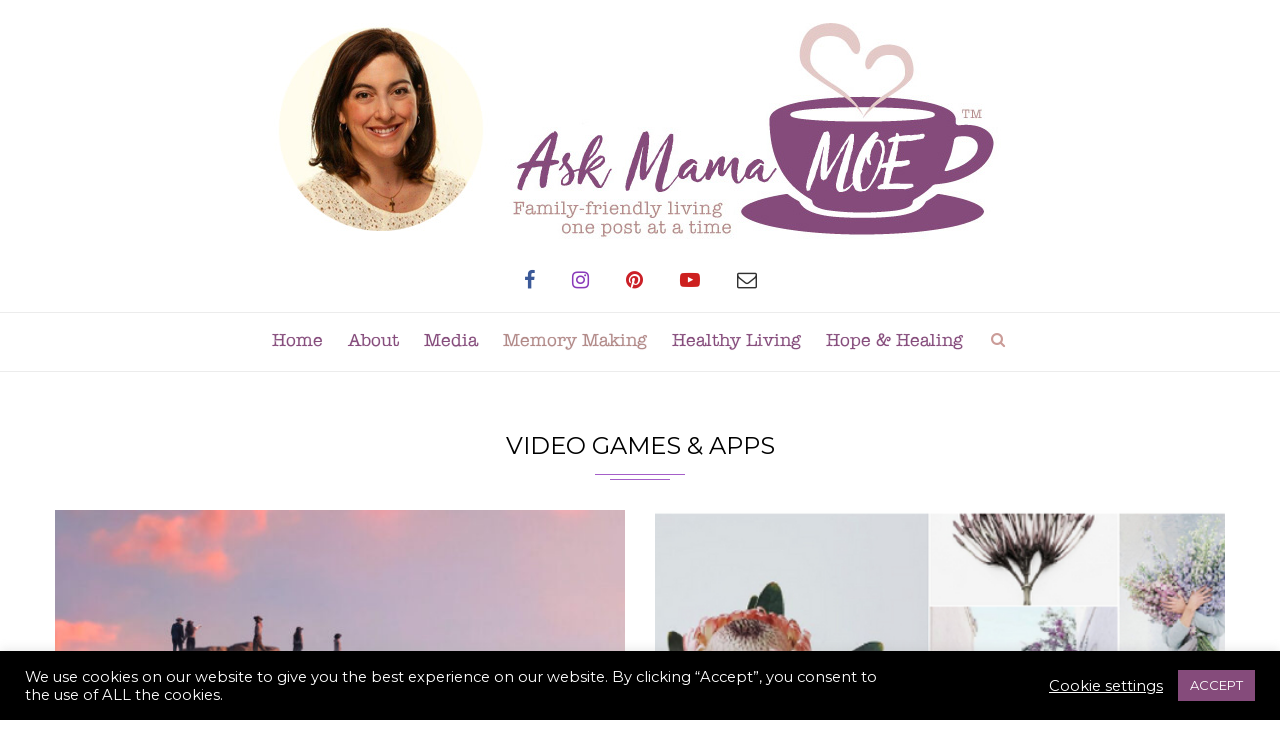

--- FILE ---
content_type: text/html; charset=UTF-8
request_url: https://askmamamoe.com/category/entertainment/video-games-apps/
body_size: 25394
content:
<!DOCTYPE html>

<html lang="en-US">

<head>

	
	<!-- ADDED CODE --> 
	<meta name="p:domain_verify" content="4f82ecd3be8119ae1e037109b7e449a2"/>
	<!-- ADDED CODE --> 
	
	
	<meta charset="UTF-8">

	<meta http-equiv="X-UA-Compatible" content="IE=edge">

	<meta name="viewport" content="width=device-width, initial-scale=1">

	<link rel="profile" href="http://gmpg.org/xfn/11" />

	
		<link rel="shortcut icon" href="https://askmamamoe.com/wp-content/uploads/2017/03/favicon.png" type="image/x-icon" />

		<link rel="apple-touch-icon" sizes="180x180" href="https://askmamamoe.com/wp-content/uploads/2017/03/favicon.png">

	
	<link rel="alternate" type="application/rss+xml" title="Ask Mama MOE RSS Feed" href="https://askmamamoe.com/feed/" />

	<link rel="alternate" type="application/atom+xml" title="Ask Mama MOE Atom Feed" href="https://askmamamoe.com/feed/atom/" />

	<link rel="pingback" href="https://askmamamoe.com/xmlrpc.php" />

	<!--[if lt IE 9]>

	<script src="https://askmamamoe.com/wp-content/themes/soledad/js/html5.js"></script>

	<style type="text/css">

		.featured-carousel .item { opacity: 1; }

	</style>

	<![endif]-->

	<meta name='robots' content='index, follow, max-image-preview:large, max-snippet:-1, max-video-preview:-1' />

	<!-- This site is optimized with the Yoast SEO plugin v22.8 - https://yoast.com/wordpress/plugins/seo/ -->
	<title>Video Games &amp; Apps Archives - Ask Mama MOE</title>
	<link rel="canonical" href="https://askmamamoe.com/category/entertainment/video-games-apps/" />
	<meta property="og:locale" content="en_US" />
	<meta property="og:type" content="article" />
	<meta property="og:title" content="Video Games &amp; Apps Archives - Ask Mama MOE" />
	<meta property="og:url" content="https://askmamamoe.com/category/entertainment/video-games-apps/" />
	<meta property="og:site_name" content="Ask Mama MOE" />
	<meta name="twitter:card" content="summary_large_image" />
	<meta name="twitter:site" content="@AskMamaMOE" />
	<script type="application/ld+json" class="yoast-schema-graph">{"@context":"https://schema.org","@graph":[{"@type":"CollectionPage","@id":"https://askmamamoe.com/category/entertainment/video-games-apps/","url":"https://askmamamoe.com/category/entertainment/video-games-apps/","name":"Video Games &amp; Apps Archives - Ask Mama MOE","isPartOf":{"@id":"https://askmamamoe.com/#website"},"primaryImageOfPage":{"@id":"https://askmamamoe.com/category/entertainment/video-games-apps/#primaryimage"},"image":{"@id":"https://askmamamoe.com/category/entertainment/video-games-apps/#primaryimage"},"thumbnailUrl":"https://askmamamoe.com/wp-content/uploads/2024/02/Summit-Horizon-of-Khufu-16-9-©-Excurio-e1708474235206.jpg","breadcrumb":{"@id":"https://askmamamoe.com/category/entertainment/video-games-apps/#breadcrumb"},"inLanguage":"en-US"},{"@type":"ImageObject","inLanguage":"en-US","@id":"https://askmamamoe.com/category/entertainment/video-games-apps/#primaryimage","url":"https://askmamamoe.com/wp-content/uploads/2024/02/Summit-Horizon-of-Khufu-16-9-©-Excurio-e1708474235206.jpg","contentUrl":"https://askmamamoe.com/wp-content/uploads/2024/02/Summit-Horizon-of-Khufu-16-9-©-Excurio-e1708474235206.jpg","width":600,"height":338},{"@type":"BreadcrumbList","@id":"https://askmamamoe.com/category/entertainment/video-games-apps/#breadcrumb","itemListElement":[{"@type":"ListItem","position":1,"name":"Home","item":"https://askmamamoe.com/"},{"@type":"ListItem","position":2,"name":"Entertainment","item":"https://askmamamoe.com/category/entertainment/"},{"@type":"ListItem","position":3,"name":"Video Games &amp; Apps"}]},{"@type":"WebSite","@id":"https://askmamamoe.com/#website","url":"https://askmamamoe.com/","name":"Ask Mama MOE","description":"Family-friendly living one post at a time","publisher":{"@id":"https://askmamamoe.com/#organization"},"potentialAction":[{"@type":"SearchAction","target":{"@type":"EntryPoint","urlTemplate":"https://askmamamoe.com/?s={search_term_string}"},"query-input":"required name=search_term_string"}],"inLanguage":"en-US"},{"@type":"Organization","@id":"https://askmamamoe.com/#organization","name":"Ask Mama Moe","url":"https://askmamamoe.com/","logo":{"@type":"ImageObject","inLanguage":"en-US","@id":"https://askmamamoe.com/#/schema/logo/image/","url":"https://askmamamoe.com/wp-content/uploads/2017/03/logo.jpg","contentUrl":"https://askmamamoe.com/wp-content/uploads/2017/03/logo.jpg","width":751,"height":228,"caption":"Ask Mama Moe"},"image":{"@id":"https://askmamamoe.com/#/schema/logo/image/"},"sameAs":["https://www.facebook.com/AskMamaMOE","https://x.com/AskMamaMOE","https://www.instagram.com/ask_mamamoe","https://www.pinterest.com/askmamamoe","https://www.youtube.com/user/AskMamaMOE"]}]}</script>
	<!-- / Yoast SEO plugin. -->


<link rel='dns-prefetch' href='//fonts.googleapis.com' />
<link rel="alternate" type="application/rss+xml" title="Ask Mama MOE &raquo; Feed" href="https://askmamamoe.com/feed/" />
<link rel="alternate" type="application/rss+xml" title="Ask Mama MOE &raquo; Comments Feed" href="https://askmamamoe.com/comments/feed/" />
<link rel="alternate" type="application/rss+xml" title="Ask Mama MOE &raquo; Video Games &amp; Apps Category Feed" href="https://askmamamoe.com/category/entertainment/video-games-apps/feed/" />
<script type="text/javascript">
/* <![CDATA[ */
window._wpemojiSettings = {"baseUrl":"https:\/\/s.w.org\/images\/core\/emoji\/15.0.3\/72x72\/","ext":".png","svgUrl":"https:\/\/s.w.org\/images\/core\/emoji\/15.0.3\/svg\/","svgExt":".svg","source":{"concatemoji":"https:\/\/askmamamoe.com\/wp-includes\/js\/wp-emoji-release.min.js?ver=1f813520afb9196de58d3d8aaa757b30"}};
/*! This file is auto-generated */
!function(i,n){var o,s,e;function c(e){try{var t={supportTests:e,timestamp:(new Date).valueOf()};sessionStorage.setItem(o,JSON.stringify(t))}catch(e){}}function p(e,t,n){e.clearRect(0,0,e.canvas.width,e.canvas.height),e.fillText(t,0,0);var t=new Uint32Array(e.getImageData(0,0,e.canvas.width,e.canvas.height).data),r=(e.clearRect(0,0,e.canvas.width,e.canvas.height),e.fillText(n,0,0),new Uint32Array(e.getImageData(0,0,e.canvas.width,e.canvas.height).data));return t.every(function(e,t){return e===r[t]})}function u(e,t,n){switch(t){case"flag":return n(e,"\ud83c\udff3\ufe0f\u200d\u26a7\ufe0f","\ud83c\udff3\ufe0f\u200b\u26a7\ufe0f")?!1:!n(e,"\ud83c\uddfa\ud83c\uddf3","\ud83c\uddfa\u200b\ud83c\uddf3")&&!n(e,"\ud83c\udff4\udb40\udc67\udb40\udc62\udb40\udc65\udb40\udc6e\udb40\udc67\udb40\udc7f","\ud83c\udff4\u200b\udb40\udc67\u200b\udb40\udc62\u200b\udb40\udc65\u200b\udb40\udc6e\u200b\udb40\udc67\u200b\udb40\udc7f");case"emoji":return!n(e,"\ud83d\udc26\u200d\u2b1b","\ud83d\udc26\u200b\u2b1b")}return!1}function f(e,t,n){var r="undefined"!=typeof WorkerGlobalScope&&self instanceof WorkerGlobalScope?new OffscreenCanvas(300,150):i.createElement("canvas"),a=r.getContext("2d",{willReadFrequently:!0}),o=(a.textBaseline="top",a.font="600 32px Arial",{});return e.forEach(function(e){o[e]=t(a,e,n)}),o}function t(e){var t=i.createElement("script");t.src=e,t.defer=!0,i.head.appendChild(t)}"undefined"!=typeof Promise&&(o="wpEmojiSettingsSupports",s=["flag","emoji"],n.supports={everything:!0,everythingExceptFlag:!0},e=new Promise(function(e){i.addEventListener("DOMContentLoaded",e,{once:!0})}),new Promise(function(t){var n=function(){try{var e=JSON.parse(sessionStorage.getItem(o));if("object"==typeof e&&"number"==typeof e.timestamp&&(new Date).valueOf()<e.timestamp+604800&&"object"==typeof e.supportTests)return e.supportTests}catch(e){}return null}();if(!n){if("undefined"!=typeof Worker&&"undefined"!=typeof OffscreenCanvas&&"undefined"!=typeof URL&&URL.createObjectURL&&"undefined"!=typeof Blob)try{var e="postMessage("+f.toString()+"("+[JSON.stringify(s),u.toString(),p.toString()].join(",")+"));",r=new Blob([e],{type:"text/javascript"}),a=new Worker(URL.createObjectURL(r),{name:"wpTestEmojiSupports"});return void(a.onmessage=function(e){c(n=e.data),a.terminate(),t(n)})}catch(e){}c(n=f(s,u,p))}t(n)}).then(function(e){for(var t in e)n.supports[t]=e[t],n.supports.everything=n.supports.everything&&n.supports[t],"flag"!==t&&(n.supports.everythingExceptFlag=n.supports.everythingExceptFlag&&n.supports[t]);n.supports.everythingExceptFlag=n.supports.everythingExceptFlag&&!n.supports.flag,n.DOMReady=!1,n.readyCallback=function(){n.DOMReady=!0}}).then(function(){return e}).then(function(){var e;n.supports.everything||(n.readyCallback(),(e=n.source||{}).concatemoji?t(e.concatemoji):e.wpemoji&&e.twemoji&&(t(e.twemoji),t(e.wpemoji)))}))}((window,document),window._wpemojiSettings);
/* ]]> */
</script>
<link rel='stylesheet' id='bxslider-css-css' href='https://askmamamoe.com/wp-content/plugins/kiwi-logo-carousel/third-party/jquery.bxslider/jquery.bxslider.css?ver=1f813520afb9196de58d3d8aaa757b30' type='text/css' media='' />
<link rel='stylesheet' id='kiwi-logo-carousel-styles-css' href='https://askmamamoe.com/wp-content/plugins/kiwi-logo-carousel/custom-styles.css?ver=1f813520afb9196de58d3d8aaa757b30' type='text/css' media='' />
<link rel='stylesheet' id='sbi_styles-css' href='https://askmamamoe.com/wp-content/plugins/instagram-feed/css/sbi-styles.min.css?ver=6.8.0' type='text/css' media='all' />
<style id='wp-emoji-styles-inline-css' type='text/css'>

	img.wp-smiley, img.emoji {
		display: inline !important;
		border: none !important;
		box-shadow: none !important;
		height: 1em !important;
		width: 1em !important;
		margin: 0 0.07em !important;
		vertical-align: -0.1em !important;
		background: none !important;
		padding: 0 !important;
	}
</style>
<link rel='stylesheet' id='wp-block-library-css' href='https://askmamamoe.com/wp-includes/css/dist/block-library/style.min.css?ver=1f813520afb9196de58d3d8aaa757b30' type='text/css' media='all' />
<style id='classic-theme-styles-inline-css' type='text/css'>
/*! This file is auto-generated */
.wp-block-button__link{color:#fff;background-color:#32373c;border-radius:9999px;box-shadow:none;text-decoration:none;padding:calc(.667em + 2px) calc(1.333em + 2px);font-size:1.125em}.wp-block-file__button{background:#32373c;color:#fff;text-decoration:none}
</style>
<style id='global-styles-inline-css' type='text/css'>
body{--wp--preset--color--black: #000000;--wp--preset--color--cyan-bluish-gray: #abb8c3;--wp--preset--color--white: #ffffff;--wp--preset--color--pale-pink: #f78da7;--wp--preset--color--vivid-red: #cf2e2e;--wp--preset--color--luminous-vivid-orange: #ff6900;--wp--preset--color--luminous-vivid-amber: #fcb900;--wp--preset--color--light-green-cyan: #7bdcb5;--wp--preset--color--vivid-green-cyan: #00d084;--wp--preset--color--pale-cyan-blue: #8ed1fc;--wp--preset--color--vivid-cyan-blue: #0693e3;--wp--preset--color--vivid-purple: #9b51e0;--wp--preset--gradient--vivid-cyan-blue-to-vivid-purple: linear-gradient(135deg,rgba(6,147,227,1) 0%,rgb(155,81,224) 100%);--wp--preset--gradient--light-green-cyan-to-vivid-green-cyan: linear-gradient(135deg,rgb(122,220,180) 0%,rgb(0,208,130) 100%);--wp--preset--gradient--luminous-vivid-amber-to-luminous-vivid-orange: linear-gradient(135deg,rgba(252,185,0,1) 0%,rgba(255,105,0,1) 100%);--wp--preset--gradient--luminous-vivid-orange-to-vivid-red: linear-gradient(135deg,rgba(255,105,0,1) 0%,rgb(207,46,46) 100%);--wp--preset--gradient--very-light-gray-to-cyan-bluish-gray: linear-gradient(135deg,rgb(238,238,238) 0%,rgb(169,184,195) 100%);--wp--preset--gradient--cool-to-warm-spectrum: linear-gradient(135deg,rgb(74,234,220) 0%,rgb(151,120,209) 20%,rgb(207,42,186) 40%,rgb(238,44,130) 60%,rgb(251,105,98) 80%,rgb(254,248,76) 100%);--wp--preset--gradient--blush-light-purple: linear-gradient(135deg,rgb(255,206,236) 0%,rgb(152,150,240) 100%);--wp--preset--gradient--blush-bordeaux: linear-gradient(135deg,rgb(254,205,165) 0%,rgb(254,45,45) 50%,rgb(107,0,62) 100%);--wp--preset--gradient--luminous-dusk: linear-gradient(135deg,rgb(255,203,112) 0%,rgb(199,81,192) 50%,rgb(65,88,208) 100%);--wp--preset--gradient--pale-ocean: linear-gradient(135deg,rgb(255,245,203) 0%,rgb(182,227,212) 50%,rgb(51,167,181) 100%);--wp--preset--gradient--electric-grass: linear-gradient(135deg,rgb(202,248,128) 0%,rgb(113,206,126) 100%);--wp--preset--gradient--midnight: linear-gradient(135deg,rgb(2,3,129) 0%,rgb(40,116,252) 100%);--wp--preset--font-size--small: 13px;--wp--preset--font-size--medium: 20px;--wp--preset--font-size--large: 36px;--wp--preset--font-size--x-large: 42px;--wp--preset--spacing--20: 0.44rem;--wp--preset--spacing--30: 0.67rem;--wp--preset--spacing--40: 1rem;--wp--preset--spacing--50: 1.5rem;--wp--preset--spacing--60: 2.25rem;--wp--preset--spacing--70: 3.38rem;--wp--preset--spacing--80: 5.06rem;--wp--preset--shadow--natural: 6px 6px 9px rgba(0, 0, 0, 0.2);--wp--preset--shadow--deep: 12px 12px 50px rgba(0, 0, 0, 0.4);--wp--preset--shadow--sharp: 6px 6px 0px rgba(0, 0, 0, 0.2);--wp--preset--shadow--outlined: 6px 6px 0px -3px rgba(255, 255, 255, 1), 6px 6px rgba(0, 0, 0, 1);--wp--preset--shadow--crisp: 6px 6px 0px rgba(0, 0, 0, 1);}:where(.is-layout-flex){gap: 0.5em;}:where(.is-layout-grid){gap: 0.5em;}body .is-layout-flex{display: flex;}body .is-layout-flex{flex-wrap: wrap;align-items: center;}body .is-layout-flex > *{margin: 0;}body .is-layout-grid{display: grid;}body .is-layout-grid > *{margin: 0;}:where(.wp-block-columns.is-layout-flex){gap: 2em;}:where(.wp-block-columns.is-layout-grid){gap: 2em;}:where(.wp-block-post-template.is-layout-flex){gap: 1.25em;}:where(.wp-block-post-template.is-layout-grid){gap: 1.25em;}.has-black-color{color: var(--wp--preset--color--black) !important;}.has-cyan-bluish-gray-color{color: var(--wp--preset--color--cyan-bluish-gray) !important;}.has-white-color{color: var(--wp--preset--color--white) !important;}.has-pale-pink-color{color: var(--wp--preset--color--pale-pink) !important;}.has-vivid-red-color{color: var(--wp--preset--color--vivid-red) !important;}.has-luminous-vivid-orange-color{color: var(--wp--preset--color--luminous-vivid-orange) !important;}.has-luminous-vivid-amber-color{color: var(--wp--preset--color--luminous-vivid-amber) !important;}.has-light-green-cyan-color{color: var(--wp--preset--color--light-green-cyan) !important;}.has-vivid-green-cyan-color{color: var(--wp--preset--color--vivid-green-cyan) !important;}.has-pale-cyan-blue-color{color: var(--wp--preset--color--pale-cyan-blue) !important;}.has-vivid-cyan-blue-color{color: var(--wp--preset--color--vivid-cyan-blue) !important;}.has-vivid-purple-color{color: var(--wp--preset--color--vivid-purple) !important;}.has-black-background-color{background-color: var(--wp--preset--color--black) !important;}.has-cyan-bluish-gray-background-color{background-color: var(--wp--preset--color--cyan-bluish-gray) !important;}.has-white-background-color{background-color: var(--wp--preset--color--white) !important;}.has-pale-pink-background-color{background-color: var(--wp--preset--color--pale-pink) !important;}.has-vivid-red-background-color{background-color: var(--wp--preset--color--vivid-red) !important;}.has-luminous-vivid-orange-background-color{background-color: var(--wp--preset--color--luminous-vivid-orange) !important;}.has-luminous-vivid-amber-background-color{background-color: var(--wp--preset--color--luminous-vivid-amber) !important;}.has-light-green-cyan-background-color{background-color: var(--wp--preset--color--light-green-cyan) !important;}.has-vivid-green-cyan-background-color{background-color: var(--wp--preset--color--vivid-green-cyan) !important;}.has-pale-cyan-blue-background-color{background-color: var(--wp--preset--color--pale-cyan-blue) !important;}.has-vivid-cyan-blue-background-color{background-color: var(--wp--preset--color--vivid-cyan-blue) !important;}.has-vivid-purple-background-color{background-color: var(--wp--preset--color--vivid-purple) !important;}.has-black-border-color{border-color: var(--wp--preset--color--black) !important;}.has-cyan-bluish-gray-border-color{border-color: var(--wp--preset--color--cyan-bluish-gray) !important;}.has-white-border-color{border-color: var(--wp--preset--color--white) !important;}.has-pale-pink-border-color{border-color: var(--wp--preset--color--pale-pink) !important;}.has-vivid-red-border-color{border-color: var(--wp--preset--color--vivid-red) !important;}.has-luminous-vivid-orange-border-color{border-color: var(--wp--preset--color--luminous-vivid-orange) !important;}.has-luminous-vivid-amber-border-color{border-color: var(--wp--preset--color--luminous-vivid-amber) !important;}.has-light-green-cyan-border-color{border-color: var(--wp--preset--color--light-green-cyan) !important;}.has-vivid-green-cyan-border-color{border-color: var(--wp--preset--color--vivid-green-cyan) !important;}.has-pale-cyan-blue-border-color{border-color: var(--wp--preset--color--pale-cyan-blue) !important;}.has-vivid-cyan-blue-border-color{border-color: var(--wp--preset--color--vivid-cyan-blue) !important;}.has-vivid-purple-border-color{border-color: var(--wp--preset--color--vivid-purple) !important;}.has-vivid-cyan-blue-to-vivid-purple-gradient-background{background: var(--wp--preset--gradient--vivid-cyan-blue-to-vivid-purple) !important;}.has-light-green-cyan-to-vivid-green-cyan-gradient-background{background: var(--wp--preset--gradient--light-green-cyan-to-vivid-green-cyan) !important;}.has-luminous-vivid-amber-to-luminous-vivid-orange-gradient-background{background: var(--wp--preset--gradient--luminous-vivid-amber-to-luminous-vivid-orange) !important;}.has-luminous-vivid-orange-to-vivid-red-gradient-background{background: var(--wp--preset--gradient--luminous-vivid-orange-to-vivid-red) !important;}.has-very-light-gray-to-cyan-bluish-gray-gradient-background{background: var(--wp--preset--gradient--very-light-gray-to-cyan-bluish-gray) !important;}.has-cool-to-warm-spectrum-gradient-background{background: var(--wp--preset--gradient--cool-to-warm-spectrum) !important;}.has-blush-light-purple-gradient-background{background: var(--wp--preset--gradient--blush-light-purple) !important;}.has-blush-bordeaux-gradient-background{background: var(--wp--preset--gradient--blush-bordeaux) !important;}.has-luminous-dusk-gradient-background{background: var(--wp--preset--gradient--luminous-dusk) !important;}.has-pale-ocean-gradient-background{background: var(--wp--preset--gradient--pale-ocean) !important;}.has-electric-grass-gradient-background{background: var(--wp--preset--gradient--electric-grass) !important;}.has-midnight-gradient-background{background: var(--wp--preset--gradient--midnight) !important;}.has-small-font-size{font-size: var(--wp--preset--font-size--small) !important;}.has-medium-font-size{font-size: var(--wp--preset--font-size--medium) !important;}.has-large-font-size{font-size: var(--wp--preset--font-size--large) !important;}.has-x-large-font-size{font-size: var(--wp--preset--font-size--x-large) !important;}
.wp-block-navigation a:where(:not(.wp-element-button)){color: inherit;}
:where(.wp-block-post-template.is-layout-flex){gap: 1.25em;}:where(.wp-block-post-template.is-layout-grid){gap: 1.25em;}
:where(.wp-block-columns.is-layout-flex){gap: 2em;}:where(.wp-block-columns.is-layout-grid){gap: 2em;}
.wp-block-pullquote{font-size: 1.5em;line-height: 1.6;}
</style>
<link rel='stylesheet' id='aalb_basics_css-css' href='https://askmamamoe.com/wp-content/plugins/amazon-associates-link-builder/css/aalb_basics.css?ver=1.9.2' type='text/css' media='all' />
<link rel='stylesheet' id='contact-form-7-css' href='https://askmamamoe.com/wp-content/plugins/contact-form-7/includes/css/styles.css?ver=5.9.6' type='text/css' media='all' />
<link rel='stylesheet' id='cookie-law-info-css' href='https://askmamamoe.com/wp-content/plugins/cookie-law-info/legacy/public/css/cookie-law-info-public.css?ver=3.2.10' type='text/css' media='all' />
<link rel='stylesheet' id='cookie-law-info-gdpr-css' href='https://askmamamoe.com/wp-content/plugins/cookie-law-info/legacy/public/css/cookie-law-info-gdpr.css?ver=3.2.10' type='text/css' media='all' />
<link rel='stylesheet' id='penci_style-css' href='https://askmamamoe.com/wp-content/themes/soledad/style.css?ver=3.1' type='text/css' media='all' />
<link rel='stylesheet' id='penci_font_title-css' href='https://fonts.googleapis.com/css?family=Special+Elite%3Aregular&#038;ver=1.0' type='text/css' media='all' />
<link rel='stylesheet' id='penci_font_body-css' href='https://fonts.googleapis.com/css?family=Montserrat%3Aregular%2C700&#038;ver=1.0' type='text/css' media='all' />
<script type="text/javascript" src="https://askmamamoe.com/wp-includes/js/jquery/jquery.min.js?ver=3.7.1" id="jquery-core-js"></script>
<script type="text/javascript" src="https://askmamamoe.com/wp-includes/js/jquery/jquery-migrate.min.js?ver=3.4.1" id="jquery-migrate-js"></script>
<script type="text/javascript" id="cookie-law-info-js-extra">
/* <![CDATA[ */
var Cli_Data = {"nn_cookie_ids":[],"cookielist":[],"non_necessary_cookies":[],"ccpaEnabled":"","ccpaRegionBased":"","ccpaBarEnabled":"","strictlyEnabled":["necessary","obligatoire"],"ccpaType":"gdpr","js_blocking":"1","custom_integration":"","triggerDomRefresh":"","secure_cookies":""};
var cli_cookiebar_settings = {"animate_speed_hide":"500","animate_speed_show":"500","background":"#000000","border":"#b1a6a6c2","border_on":"","button_1_button_colour":"#854b7b","button_1_button_hover":"#6a3c62","button_1_link_colour":"#fff","button_1_as_button":"1","button_1_new_win":"","button_2_button_colour":"#333","button_2_button_hover":"#292929","button_2_link_colour":"#ffffff","button_2_as_button":"","button_2_hidebar":"","button_3_button_colour":"#854b7b","button_3_button_hover":"#6a3c62","button_3_link_colour":"#fff","button_3_as_button":"1","button_3_new_win":"","button_4_button_colour":"#000","button_4_button_hover":"#000000","button_4_link_colour":"#ffffff","button_4_as_button":"","button_7_button_colour":"#61a229","button_7_button_hover":"#4e8221","button_7_link_colour":"#fff","button_7_as_button":"1","button_7_new_win":"","font_family":"inherit","header_fix":"","notify_animate_hide":"1","notify_animate_show":"","notify_div_id":"#cookie-law-info-bar","notify_position_horizontal":"right","notify_position_vertical":"bottom","scroll_close":"","scroll_close_reload":"","accept_close_reload":"","reject_close_reload":"","showagain_tab":"","showagain_background":"#fff","showagain_border":"#000","showagain_div_id":"#cookie-law-info-again","showagain_x_position":"100px","text":"#ffffff","show_once_yn":"","show_once":"10000","logging_on":"","as_popup":"","popup_overlay":"1","bar_heading_text":"","cookie_bar_as":"banner","popup_showagain_position":"bottom-right","widget_position":"left"};
var log_object = {"ajax_url":"https:\/\/askmamamoe.com\/wp-admin\/admin-ajax.php"};
/* ]]> */
</script>
<script type="text/javascript" src="https://askmamamoe.com/wp-content/plugins/cookie-law-info/legacy/public/js/cookie-law-info-public.js?ver=3.2.10" id="cookie-law-info-js"></script>
<link rel="https://api.w.org/" href="https://askmamamoe.com/wp-json/" /><link rel="alternate" type="application/json" href="https://askmamamoe.com/wp-json/wp/v2/categories/1186" /><link rel="EditURI" type="application/rsd+xml" title="RSD" href="https://askmamamoe.com/xmlrpc.php?rsd" />
<meta name="p:domain_verify" content="4f82ecd3be8119ae1e037109b7e449a2"/>	<style type="text/css">
																	</style>
    <style type="text/css">
				h1, h2, h3, h4, h5, h6, h2.penci-heading-video, .penci-photo-2-effect figcaption h2, .headline-title, a.penci-topbar-post-title, #navigation .menu li a, #sidebar-nav .menu li a, .penci-slider .pencislider-container .pencislider-content .pencislider-title, .penci-slider .pencislider-container .pencislider-content .pencislider-button,
		.author-quote span, .penci-more-link a.more-link, .penci-post-share-box .dt-share, .post-share a .dt-share, .author-content h5, .post-pagination h5, .post-box-title, .penci-countdown .countdown-amount, .penci-countdown .countdown-period, .penci-pagination a, .penci-pagination .disable-url, ul.footer-socials li a span,
		.widget input[type="submit"], .penci-sidebar-content .widget-title, #respond h3.comment-reply-title span, .widget-social.show-text a span, .footer-widget-wrapper .widget .widget-title,
		.container.penci-breadcrumb span, .container.penci-breadcrumb span a, .error-404 .go-back-home a, .post-entry .penci-portfolio-filter ul li a, .penci-portfolio-filter ul li a, .portfolio-overlay-content .portfolio-short .portfolio-title a, .home-featured-cat-content .magcat-detail h3 a, .post-entry blockquote cite,
		.post-entry blockquote .author, .tags-share-box.hide-tags.page-share .share-title, .widget ul.side-newsfeed li .side-item .side-item-text h4 a, .thecomment .comment-text span.author, .thecomment .comment-text span.author a, .post-comments span.reply a, #respond h3, #respond label, .wpcf7 label, #respond #submit, .wpcf7 input[type="submit"], .widget_wysija input[type="submit"], .archive-box span,
		.archive-box h1, .gallery .gallery-caption, .contact-form input[type=submit], ul.penci-topbar-menu > li a, div.penci-topbar-menu > ul > li a { font-family: 'Special Elite', cursive; font-weight: normal; }
						body, textarea, #respond textarea, .widget input[type="text"], .widget input[type="email"], .widget input[type="date"], .widget input[type="number"], .wpcf7 textarea, .mc4wp-form input, #respond input, .wpcf7 input, #searchform input.search-input, ul.homepage-featured-boxes .penci-fea-in h4, .widget.widget_categories ul li span.category-item-count, .about-widget .about-me-heading, .widget ul.side-newsfeed li .side-item .side-item-text .side-item-meta { font-family: 'Montserrat', sans-serif;  }
														body, .widget ul li a{ font-size: 13px; }
		.widget ul li, .post-entry, p, .post-entry p { font-size: 13px; line-height: 1.8; }
										body.penci-body-boxed { background-image: url(https://askmamamoe.com/wp-content/uploads/2017/03/ecailles.png); }
						body.penci-body-boxed { background-repeat:repeat; }
								body.penci-body-boxed { background-size:auto; }
						#header .inner-header .container { padding:15px 0; }
								a, .post-entry .penci-portfolio-filter ul li a:hover, .penci-portfolio-filter ul li a:hover, .penci-portfolio-filter ul li.active a, .post-entry .penci-portfolio-filter ul li.active a, .penci-countdown .countdown-amount, .archive-box h1, .post-entry a, .container.penci-breadcrumb span a:hover, .post-entry blockquote:before, .post-entry blockquote cite, .post-entry blockquote .author, .penci-pagination a:hover, ul.penci-topbar-menu > li a:hover, div.penci-topbar-menu > ul > li a:hover, .penci-recipe-heading a.penci-recipe-print { color: #a55ec9; }
		.penci-home-popular-post ul.slick-dots li button:hover, .penci-home-popular-post ul.slick-dots li.slick-active button, .archive-box:after, .archive-box:before, .penci-page-header:after, .penci-page-header:before, .post-entry blockquote .author span:after, .error-image:after, .error-404 .go-back-home a:after, .penci-header-signup-form, .woocommerce .page-title:before, .woocommerce .page-title:after, .woocommerce span.onsale, .woocommerce #respond input#submit:hover, .woocommerce a.button:hover, .woocommerce button.button:hover, .woocommerce input.button:hover, .woocommerce nav.woocommerce-pagination ul li span.current, .woocommerce div.product .entry-summary div[itemprop="description"]:before, .woocommerce div.product .entry-summary div[itemprop="description"] blockquote .author span:after, .woocommerce div.product .woocommerce-tabs #tab-description blockquote .author span:after, .woocommerce #respond input#submit.alt:hover, .woocommerce a.button.alt:hover, .woocommerce button.button.alt:hover, .woocommerce input.button.alt:hover, #top-search.shoping-cart-icon > a > span, #penci-demobar .buy-button, #penci-demobar .buy-button:hover, .penci-recipe-heading a.penci-recipe-print:hover, .penci-review-process span, .penci-review-score-total { background-color: #a55ec9; }
		.penci-pagination ul.page-numbers li span.current { color: #fff; background: #a55ec9; border-color: #a55ec9; }
		.footer-instagram h4.footer-instagram-title > span:before, .woocommerce nav.woocommerce-pagination ul li span.current, .penci-pagination.penci-ajax-more a.penci-ajax-more-button:hover, .penci-recipe-heading a.penci-recipe-print:hover { border-color: #a55ec9; }
		.woocommerce .woocommerce-error, .woocommerce .woocommerce-info, .woocommerce .woocommerce-message { border-top-color: #a55ec9; }
		.penci-slider ol.penci-control-nav li a.penci-active, .penci-slider ol.penci-control-nav li a:hover{ border-color: #a55ec9; background-color: #a55ec9; }
		.woocommerce .woocommerce-message:before, .woocommerce form.checkout table.shop_table .order-total .amount, .woocommerce ul.products li.product .price ins, .woocommerce ul.products li.product .price, .woocommerce div.product p.price ins, .woocommerce div.product span.price ins, .woocommerce div.product p.price, .woocommerce div.product .entry-summary div[itemprop="description"] blockquote:before, .woocommerce div.product .woocommerce-tabs #tab-description blockquote:before, .woocommerce div.product .entry-summary div[itemprop="description"] blockquote cite, .woocommerce div.product .entry-summary div[itemprop="description"] blockquote .author, .woocommerce div.product .woocommerce-tabs #tab-description blockquote cite, .woocommerce div.product .woocommerce-tabs #tab-description blockquote .author, .woocommerce div.product .product_meta > span a:hover, .woocommerce div.product .woocommerce-tabs ul.tabs li.active, .woocommerce ul.cart_list li .amount, .woocommerce ul.product_list_widget li .amount, .woocommerce table.shop_table td.product-name a:hover, .woocommerce table.shop_table td.product-price span, .woocommerce table.shop_table td.product-subtotal span, .woocommerce-cart .cart-collaterals .cart_totals table td .amount, .woocommerce .woocommerce-info:before, .woocommerce div.product span.price { color: #a55ec9; }
						.penci-top-bar, ul.penci-topbar-menu ul.sub-menu, div.penci-topbar-menu > ul ul.sub-menu { background-color: #f5f5f5; }
						.headline-title { background-color: #313131; }
												a.penci-topbar-post-title { color: #313131; }
						a.penci-topbar-post-title:hover { color: #818181; }
										ul.penci-topbar-menu > li a, div.penci-topbar-menu > ul > li a { color: #313131; }
						ul.penci-topbar-menu ul.sub-menu, div.penci-topbar-menu > ul ul.sub-menu { background-color: #ffffff; }
						ul.penci-topbar-menu > li a:hover, div.penci-topbar-menu > ul > li a:hover { color: #818181; }
						ul.penci-topbar-menu ul.sub-menu li a, div.penci-topbar-menu > ul ul.sub-menu li a, ul.penci-topbar-menu > li > ul.sub-menu > li:first-child, div.penci-topbar-menu > ul > li > ul.sub-menu > li:first-child { border-color: #dedede; }
						.penci-topbar-social a { color: #313131; }
						.penci-topbar-social a:hover { color: #818181; }
														#navigation .menu li a { color:  #854b7b; }
						#navigation .menu li a:hover, #navigation .menu li.current-menu-item > a, #navigation .menu > li.current_page_item > a, #navigation .menu li:hover > a, #navigation .menu > li.current-menu-ancestor > a, #navigation .menu > li.current-menu-item > a { color:  #b28a86; }
		#navigation ul.menu > li > a:before, #navigation .menu > ul > li > a:before { background: #b28a86; }
																		#navigation .penci-megamenu .penci-mega-child-categories a.cat-active, #navigation .menu .penci-megamenu .penci-mega-child-categories a:hover, #navigation .menu .penci-megamenu .penci-mega-latest-posts .penci-mega-post a:hover { color: #313131; }
		#navigation .penci-megamenu .penci-mega-thumbnail .mega-cat-name { background: #313131; }
						#navigation .menu li a { text-transform: none; letter-spacing: 0; }
		#navigation .penci-megamenu .post-mega-title a{ text-transform: uppercase; letter-spacing: 1px; }
														#navigation .menu .sub-menu li a:hover, #navigation .menu .sub-menu li.current-menu-item > a { color:  #818181; }
		#navigation ul.menu ul a:before, #navigation .menu ul ul a:before { background-color: #818181;   -webkit-box-shadow: 5px -2px 0 #818181;  -moz-box-shadow: 5px -2px 0 #818181;  -ms-box-shadow: 5px -2px 0 #818181;  box-shadow: 5px -2px 0 #818181; }
												.penci-header-signup-form { padding: px 0; }
				.penci-header-signup-form { background-color: #313131; }
																						.header-social a:hover i {   color: #616161; }
																#sidebar-nav .menu li a:hover, .header-social.sidebar-nav-social a:hover i, #sidebar-nav .menu li a .indicator:hover, #sidebar-nav .menu .sub-menu li a .indicator:hover{ color: #818181; }
		#sidebar-nav-logo:before{ background-color: #818181; }
														.featured-overlay-color, .penci-slider ul.slides li:after { opacity: ; }
		.featured-overlay-partent, .penci-slider ul.slides li:before { opacity: ; }
		.mag2slider-overlay:after { opacity: ; }
		.mag2-thumbnail:hover .mag2slider-overlay:after { opacity: ; }
								.featured-carousel .feat-text .feat-time { background: #313131; }
		.featured-carousel .feat-text .feat-time:before { border-right-color: #313131; }
		.featured-carousel .feat-text .feat-time:after { border-left-color: #313131; }
								.penci-mag2-carousel .cat > a.penci-cat-name, .featured-carousel .featured-cat a, .penci-magazine-slider .mag-cat a.penci-cat-name { color: #313131; }
		.penci-mag2-carousel .cat > a.penci-cat-name:after, .featured-carousel .featured-cat a:after, .penci-magazine-slider .mag-cat a.penci-cat-name:after { border-color: #313131; }
						.penci-mag2-carousel .cat > a.penci-cat-name:hover, .featured-carousel .featured-cat a:hover, .penci-magazine-slider .mag-cat a.penci-cat-name:hover { color: #818181; }
																.penci-magazine-slider ul.mag-wrap li .mag-overlay { opacity: ; }
		.penci-magazine-slider ul.mag-wrap .mag-content:hover .mag-overlay { opacity: ; }
				.featured-area.loaded button.slick-prev:hover, .featured-area.loaded button.slick-next:hover, .penci-slider .penci-direction-nav .penci-prev:hover, .penci-slider .penci-direction-nav .penci-next:hover, .penci-magazine-slider .penci-direction-nav a:hover, .penci-magazine2-prev:hover, .penci-magazine2-next:hover { background: #818181; }
		.featured-carousel .carousel-meta span a:hover, .featured-carousel.style-7 .carousel-meta span a:hover, .featured-carousel.style-7 .carousel-meta span.feat-author a:hover { color: #818181; }
														.penci-standard-cat .cat > a.penci-cat-name { color: #313131; }
		.penci-standard-cat .cat:before, .penci-standard-cat .cat:after { background-color: #313131; }
		.penci-standard-cat .cat > a.penci-cat-name:after { border-color: #313131 !important; }
						.header-standard > h2 a { color: #0a0a0a; }
						.header-standard > h2 a { color: #0a0a0a; }
										.standard-content .penci-post-box-meta .penci-post-share-box a:hover, .standard-content .penci-post-box-meta .penci-post-share-box a.liked { color: #818181; }
						.header-standard .post-entry a:hover, .header-standard .author-post span a:hover, .standard-content a, .standard-post-entry a.more-link:hover, .penci-post-box-meta .penci-box-meta a:hover, .standard-content .post-entry blockquote:before, .post-entry blockquote cite, .post-entry blockquote .author, .standard-content-special .author-quote span, .standard-content-special .format-post-box .post-format-icon i, .standard-content-special .format-post-box .dt-special a:hover, .standard-content .penci-more-link a.more-link { color: #313131; }
		.standard-content-special .author-quote span:before, .standard-content-special .author-quote span:after, .standard-content .post-entry ul li:before, .post-entry blockquote .author span:after, .header-standard:after { background-color: #313131; }
		.penci-more-link a.more-link:before, .penci-more-link a.more-link:after { border-color: #313131; }
								.penci-grid .cat a.penci-cat-name, .penci-masonry .cat a.penci-cat-name { color: #313131; }
		.penci-grid .cat a.penci-cat-name:after, .penci-masonry .cat a.penci-cat-name:after { border-color: #313131; }
								.penci-post-share-box a.liked, .penci-post-share-box a:hover { color: #414141; }
						.penci-grid li .item h2 a, .penci-masonry .item-masonry h2 a, .grid-mixed .mixed-detail h2 a { color: #854b7b; }
						.penci-grid li .item h2 a:hover, .penci-masonry .item-masonry h2 a:hover, .grid-mixed .mixed-detail h2 a:hover { color: #e5c8ca; }
						.overlay-post-box-meta .overlay-share a:hover, .overlay-author a:hover, .penci-grid .standard-content-special .format-post-box .dt-special a:hover, .grid-post-box-meta span a:hover, .grid-post-box-meta span a.comment-link:hover, .penci-grid .standard-content-special .author-quote span, .penci-grid .standard-content-special .format-post-box .post-format-icon i, .grid-mixed .penci-post-box-meta .penci-box-meta a:hover { color: #313131; }
		.penci-grid .standard-content-special .author-quote span:before, .penci-grid .standard-content-special .author-quote span:after, .grid-header-box:after, .list-post .header-list-style:after { background-color: #313131; }
		.penci-grid .post-box-meta span:after, .penci-masonry .post-box-meta span:after { border-color: #313131; }
						.penci-grid li.typography-style .overlay-typography { opacity: ; }
		.penci-grid li.typography-style:hover .overlay-typography { opacity: ; }
								.penci-grid li.typography-style .item .main-typography h2 a:hover { color: #313131; }
								.penci-grid li.typography-style .grid-post-box-meta span a:hover { color: #313131; }
												.overlay-header-box .cat > a.penci-cat-name:hover { color: #313131; }
										.penci-sidebar-content .penci-border-arrow .inner-arrow { background-color: #f5f5f5; }
								.penci-sidebar-content .penci-border-arrow .inner-arrow { border-color: #f5f5f5; }
		.penci-sidebar-content .penci-border-arrow:before { border-top-color: #f5f5f5; }
										.penci-sidebar-content .penci-border-arrow:after { content: none; display: none; }
		.penci-sidebar-content .widget-title{ margin-left: 0; margin-right: 0; margin-top: 0; }
		.penci-sidebar-content .penci-border-arrow:before{ bottom: -6px; border-width: 6px; margin-left: -6px; }
						.penci-sidebar-content .penci-border-arrow:before { content: none; display: none; }
								.widget ul.side-newsfeed li .side-item .side-item-text h4 a:hover, .widget a:hover, .penci-sidebar-content .widget-social a:hover span, .widget-social a:hover span, .penci-tweets-widget-content .icon-tweets, .penci-tweets-widget-content .tweet-intents a, .penci-tweets-widget-content .tweet-intents span:after { color: #818181; }
		.widget .tagcloud a:hover, .widget-social a:hover i, .widget input[type="submit"]:hover { color: #fff; background-color: #818181; border-color: #818181; }
		.about-widget .about-me-heading:before { border-color: #818181; }
		.penci-tweets-widget-content .tweet-intents-inner:before, .penci-tweets-widget-content .tweet-intents-inner:after { background-color: #818181; }
		.penci-slider.penci-tweets-slider ol.penci-control-nav li a.penci-active, .penci-slider.penci-tweets-slider ol.penci-control-nav li a:hover { border-color: #818181; background-color: #818181; }
																		.footer-widget-wrapper .widget .widget-title .inner-arrow { border-color: #e0e0e0; }
						.footer-widget-wrapper .widget .widget-title:after { border-color: #e0e0e0; }
								.footer-widget-wrapper .penci-tweets-widget-content .icon-tweets, .footer-widget-wrapper .penci-tweets-widget-content .tweet-intents a, .footer-widget-wrapper .penci-tweets-widget-content .tweet-intents span:after, .footer-widget-wrapper .widget ul.side-newsfeed li .side-item .side-item-text h4 a:hover, .footer-widget-wrapper .widget a:hover, .footer-widget-wrapper .widget-social a:hover span, .footer-widget-wrapper a:hover { color: #818181; }
		.footer-widget-wrapper .widget .tagcloud a:hover, .footer-widget-wrapper .widget-social a:hover i, .footer-widget-wrapper .mc4wp-form input[type="submit"]:hover, .footer-widget-wrapper .widget input[type="submit"]:hover { color: #fff; background-color: #818181; border-color: #818181; }
		.footer-widget-wrapper .about-widget .about-me-heading:before { border-color: #818181; }
		.footer-widget-wrapper .penci-tweets-widget-content .tweet-intents-inner:before, .footer-widget-wrapper .penci-tweets-widget-content .tweet-intents-inner:after { background-color: #818181; }
		.footer-widget-wrapper .penci-slider.penci-tweets-slider ol.penci-control-nav li a.penci-active, .footer-widget-wrapper .penci-slider.penci-tweets-slider ol.penci-control-nav li a:hover {  border-color: #818181;  background: #818181;  }
						ul.footer-socials li a i { color: #313131; border-color: #313131; }
						ul.footer-socials li a:hover i { background-color: #818181; border-color: #818181; }
								ul.footer-socials li a span { color: #313131; }
						ul.footer-socials li a:hover span { color: #818181; }
						.footer-socials-section { border-color: #dedede; }
						#footer-section, .footer-instagram { background-color: #f5f5f5; }
										#footer-section .footer-menu li a:hover { color: #818181; }
										#footer-section .go-to-top:hover span, #footer-section .go-to-top:hover i { color: #313131; }
						#footer-section a { color: #313131; }
						.container-single .penci-standard-cat .cat > a.penci-cat-name { color: #313131; }
		.container-single .penci-standard-cat .cat:before, .container-single .penci-standard-cat .cat:after { background-color: #313131; }
		.container-single .penci-standard-cat .cat > a.penci-cat-name:after { border-color: #313131 !important; }
																		.container-single .post-share a:hover, .container-single .post-share a.liked, .page-share .post-share a:hover { color: #818181; }
						.post-share .count-number-like { color: #313131; }
						.comment-content a, .container-single .post-entry a, .container-single .format-post-box .dt-special a:hover, .container-single .author-quote span, .container-single .author-post span a:hover, .post-entry blockquote:before, .post-entry blockquote cite, .post-entry blockquote .author, .post-pagination a:hover, .author-content h5 a:hover, .author-content .author-social:hover, .item-related h3 a:hover, .container-single .format-post-box .post-format-icon i, .container.penci-breadcrumb.single-breadcrumb span a:hover { color: #313131; }
		.container-single .standard-content-special .format-post-box, ul.slick-dots li button:hover, ul.slick-dots li.slick-active button { border-color: #313131; }
		ul.slick-dots li button:hover, ul.slick-dots li.slick-active button, #respond h3.comment-reply-title span:before, #respond h3.comment-reply-title span:after, .post-box-title:before, .post-box-title:after, .container-single .author-quote span:before, .container-single .author-quote span:after, .post-entry blockquote .author span:after, .post-entry blockquote .author span:before, .post-entry ul li:before, #respond #submit:hover, .wpcf7 input[type="submit"]:hover, .widget_wysija input[type="submit"]:hover { background: #313131; }
		.container-single .post-entry .post-tags a:hover { color: #fff; border-color: #313131; background-color: #313131; }
										ul.homepage-featured-boxes .penci-fea-in:hover h4 span { color: #818181; }
										.penci-home-popular-post .item-related h3 a:hover { color: #818181; }
																								.home-featured-cat-content .magcat-detail h3 a:hover { color: #818181; }
						.home-featured-cat-content .grid-post-box-meta span a:hover { color: #818181; }
		.home-featured-cat-content .first-post .magcat-detail .mag-header:after { background: #818181; }
		.penci-slider ol.penci-control-nav li a.penci-active, .penci-slider ol.penci-control-nav li a:hover { border-color: #818181; background: #818181; }
						.home-featured-cat-content .mag-photo .mag-overlay-photo { opacity: ; }
		.home-featured-cat-content .mag-photo:hover .mag-overlay-photo { opacity: ; }
																										.inner-item-portfolio:hover .penci-portfolio-thumbnail a:after { opacity: ; }
												@font-face {
	font-family: 'Linowrite';
	src: url('https://www.askmamamoe.com/wp-content/fonts/LW.eot');
	src: url('https://www.askmamamoe.com/wp-content/fonts/LW.eot?#iefix') format('embedded-opentype'),		url('https://www.askmamamoe.com/wp-content/fonts/LW.woff2') format('woff2'),
url('https://www.askmamamoe.com/wp-content/fonts/LW.woff') format('woff'),
url('https://www.askmamamoe.com/wp-content/fonts/LW.ttf') format('truetype'),	url('https://www.askmamamoe.com/wp-content/fonts/LW.svg#LW') format('svg');
	font-weight: normal;
	font-style: normal;
}

.post-entry h1, .post-entry h2, .post-entry h3, .post-entry h4, .post-entry h5, .post-entry h6 { line-height: 1.8em;  font-family: 'Montserrat' !important; font-weight: 600; }
h1, h2, h2 .grid-title, h1.post-title.single-post-title {
    font-family: 'Montserrat' !important;
    font-weight: 600;
}
h1.post-title.single-post-title { font-size: 2.25em; padding-bottom: 20px; }
a.penci-btn-readmore { font-size: 15px; }

.woocommerce-page .posted_in { display: none !important; }

.widget input[type="submit"] {
    background: #854b7b !important;
    color: #fff;
    font-size: 15px !important;
    letter-spacing: 1px !important;
}

.header-social a i { font-size: 20px; }
.header-social a {
    margin-right: 23px;
    padding: 7px;
}

.widget ul li, .post-entry, p, .post-entry p {
    font-size: 15px;
    line-height: 1.8;
}

.sidebar-widget { height: 170px; display: inline-block; }
.widget input[type="submit"] { background: #dadada; }

.item-related h3 a {font-size: 14px}
.cat > a.penci-cat-name {font-size: 13px}
.thecomment .comment-text span.date {
    font-size: 14px;
    color: #888888;
    display: none !important;
}

/* NAVBAR */
#navigation .menu li a { font-size: 18px; letter-spacing: 0px; font-family: 'Linowrite'; font-weight: normal; -webkit-font-smoothing: antialiased; text-shadow: rgba(132,75,122,.25) 0 0 1px; }
#navigation ul.menu > li { margin-right: 25px !important; }
#navigation.header-5 #top-search { margin-left: 0px !important; }
#top-search > a { font-size: 15px; line-height: 54px; }
/* NAVBAR */

.container-single .post-entry a { color: rgb(165, 94, 201); } 

#top-search > a { color: #cb9c98; }
.header-standard .post-title {
    font-size: 24px;
    letter-spacing: 0px !important;
    font-family: Montserrat !important;
}

.header-standard h2, .penci-sidebar-content, .widget-title, .author-content h5 a, .post-pagination h5, .post-box-title, .item-related h3 a, .thecomment .comment-text span.author, .thecomment .comment-text span.author a, #respond h3.comment-reply-title span, #respond #submit, ul.footer-socials li a span, .post-comments span.reply a, .penci-pagination.penci-ajax-more a.penci-ajax-more-button, .archive-box span, .title-bar h1, .post-entry h4, input[type="submit"] { font-family: Montserrat !important; letter-spacing: 0px; }

#navigation ul.menu > li { margin-right: 35px; }

.widget select {
     font-family: Montserrat !important;
     font-size: 14px; 
}

#navigation .menu .sub-menu li a {
    font-size: 16px;
    color: #854b7b;
}
#navigation .menu .sub-menu li a:hover { color: #b28a86; }

.widget ul.side-newsfeed li .side-item .side-item-text h4 a { font-size: 15px; line-height: 20px; font-family: Montserrat !important; }
 
.penci-grid li .item h2 a { letter-spacing: 0px !important; color: rgb(165, 94, 201); }

#footer-copyright * {
    font-size: 13px;
    color: #999;
    line-height: 3;
    font-style: normal;
}

.pin_link a {
    text-align: center;
    margin-top: 10px !important;
    font-size: 14px !important;
    font-style: normal !important;
    display: block;
}

#widget-area { background: #f5f5f5; }
.tp_recent_tweets li { padding-left: 35px; }

.fa-facebook-f:before, .fa-facebook:before { content: "\f09a";  color: #3b5998; }
.fa-twitter:before { content: "\f099"; color: #1dcaff; }
.fa-instagram:before { content: "\f16d"; color: #8a3ab9; }
.fa-pinterest:before { content: "\f0d2"; color: #cb2027; }
.fa-youtube-play:before { content: "\f16a"; color: #cd201f; }
.fa-vk:before { content: "\f041" !important; color: #3FA4C4; }

.footer-widget-wrapper .widget .widget-title .inner-arrow, .footer-widget-wrapper .widget .widget-title:after { border-color: #854b7b; }

.widget-social a:hover i, ul.footer-socials li a:hover i { background-color: #e3cac6; }
.widget-social a i { margin: 0 3px 3px !important; }

.vc_btn3-container.vc_btn3-left, .vc_custom_heading.vc_gitem-post-data.vc_gitem-post-data-source-post_excerpt {
    display: none;
}
.vc_gitem_row .vc_gitem-col {
    padding-bottom: 0px;
}

.post-entry h4 {
    font-size: 12px;
    text-transform: uppercase;
    letter-spacing: 1px !important;
    text-align: center !important;
    margin: 10px 40px 0px 40px;
    line-height: 16px; 
}
.vc_gitem-zone.vc_gitem-zone-c {
    background-color: #ffffff !important;
}


/* For Logo Carousel */
.bx-wrapper {
    max-width: 575px !important;
}
.bx-wrapper .bx-prev { left: -50px; }
.bx-wrapper .bx-next { right: -50px; }

.archive-box h1 { display: block; color: #000;}
.archive-box span { display: none; } /* Removes Category */


@media only screen and (min-width : 768px) and (max-width : 1024px) and (orientation : landscape) { 

#navigation ul.menu > li { margin-right: 20px !important; }
.widget-social a i {
    width: 33px;
    height: 33px;
    line-height: 31px;
}
.container.penci_sidebar #main { width: 67%; }
.penci-sidebar-content { width: 33%; }
}

@media only screen and (min-width : 768px) and (max-width : 1024px) and (orientation : portrait) { 
.sidebar-widget {
   height: 200px;
   display: inline-block;
}
.textwidget p img {
    width: 50% !important;
    margin-bottom: 35px !important;
    margin-top: -20px !important;
}
}
@media only screen and (min-width : 375px) and (max-width : 667px) and (orientation : portrait) { 
ul.footer-socials li { margin-right: 8px; }
#footer-copyright * { line-height: 20px; }
}


.postid-11613 .woocommerce-product-gallery--without-images {
    display: none;
}

.postid-11613 .product div.summary {
    float: left !important;
    width: 100% !important;
    clear: both;
}

.postid-11613 form.cart {
    margin-bottom: 30px;
    margin-top: 30px !important;
}

.postid-11613 .sku_wrapper {
    display: none !important;
}

.woocommerce table.cart th.product-thumbnail, .woocommerce table.cart td.product-thumbnail{ display: none !important; }
		    </style>
    <meta name="generator" content="Powered by WPBakery Page Builder - drag and drop page builder for WordPress."/>
		<style type="text/css" id="wp-custom-css">
			

/* Custom Facebook Feed */
.cff-header { display: none; }
#cff .cff-item { padding: 0px 0 15px 0 !important; border-bottom: 0px solid !important; }
/* Custom Facebook Feed - End */		</style>
		<noscript><style> .wpb_animate_when_almost_visible { opacity: 1; }</style></noscript>
<meta name="p:domain_verify" content="9886c707f9553b77a64af820cbb1e51e"/>	
	
</head>



<body class="archive category category-video-games-apps category-1186 wpb-js-composer js-comp-ver-6.6.0 vc_responsive">


<a id="close-sidebar-nav" class="header-5"><i class="fa fa-close"></i></a>



<nav id="sidebar-nav" class="header-5">



	
		<div id="sidebar-nav-logo">

			
				<a href="https://askmamamoe.com/"><img src="https://askmamamoe.com/wp-content/uploads/2017/03/logo.jpg" alt="Ask Mama MOE" /></a>

			
		</div>

	


	
		
			<div class="header-social sidebar-nav-social">

				<div class="inner-header-social">
			<a href="https://www.facebook.com/AskMamaMOE" target="_blank"><i class="fa fa-facebook"></i></a>
						<a href="https://www.instagram.com/ask_mamamoe" target="_blank"><i class="fa fa-instagram"></i></a>
				<a href="https://www.pinterest.com/askmamamoe" target="_blank"><i class="fa fa-pinterest"></i></a>
								<a href="https://www.youtube.com/user/AskMamaMOE" target="_blank"><i class="fa fa-youtube-play"></i></a>
				<a href="mailto:julia@askmamamoe.com"><i class="fa fa-envelope-o"></i></a>
								</div>
			</div>

		
	


	<ul id="menu-main-menu" class="menu"><li id="menu-item-4041" class="menu-item menu-item-type-custom menu-item-object-custom menu-item-home menu-item-4041"><a href="https://askmamamoe.com/">Home</a></li>
<li id="menu-item-8867" class="menu-item menu-item-type-post_type menu-item-object-page menu-item-has-children menu-item-8867"><a href="https://askmamamoe.com/about/">About</a>
<ul class="sub-menu">
	<li id="menu-item-8868" class="menu-item menu-item-type-post_type menu-item-object-page menu-item-8868"><a href="https://askmamamoe.com/about/">Who’s MOE?</a></li>
	<li id="menu-item-8893" class="menu-item menu-item-type-post_type menu-item-object-page menu-item-8893"><a href="https://askmamamoe.com/about/portfolio/">Portfolio</a></li>
	<li id="menu-item-8860" class="menu-item menu-item-type-post_type menu-item-object-page menu-item-8860"><a href="https://askmamamoe.com/about/contact/">Contact</a></li>
</ul>
</li>
<li id="menu-item-8859" class="menu-item menu-item-type-post_type menu-item-object-page menu-item-8859"><a href="https://askmamamoe.com/about/mama-moe-in-the-media/">Media</a></li>
<li id="menu-item-10305" class="menu-item menu-item-type-taxonomy menu-item-object-category current-menu-ancestor menu-item-has-children menu-item-10305"><a href="https://askmamamoe.com/category/memory-making/">Memory Making</a>
<ul class="sub-menu">
	<li id="menu-item-4343" class="menu-item menu-item-type-taxonomy menu-item-object-category menu-item-has-children menu-item-4343"><a href="https://askmamamoe.com/category/travel/">Travel</a>
	<ul class="sub-menu">
		<li id="menu-item-9045" class="menu-item menu-item-type-taxonomy menu-item-object-category menu-item-9045"><a href="https://askmamamoe.com/category/travel/road-trips-moeontheroad/">#MOEontheRoad</a></li>
		<li id="menu-item-9044" class="menu-item menu-item-type-taxonomy menu-item-object-category menu-item-9044"><a href="https://askmamamoe.com/category/travel/travellingmoe/">#travellingMOE</a></li>
		<li id="menu-item-4344" class="menu-item menu-item-type-taxonomy menu-item-object-category menu-item-4344"><a href="https://askmamamoe.com/category/travel/tips-for-travelling/">Travel Tips</a></li>
		<li id="menu-item-4345" class="menu-item menu-item-type-taxonomy menu-item-object-category menu-item-4345"><a href="https://askmamamoe.com/category/travel/disney/">Disney</a></li>
		<li id="menu-item-4346" class="menu-item menu-item-type-taxonomy menu-item-object-category menu-item-4346"><a href="https://askmamamoe.com/category/travel/montreal/">Montreal</a></li>
		<li id="menu-item-4494" class="menu-item menu-item-type-taxonomy menu-item-object-category menu-item-4494"><a href="https://askmamamoe.com/category/travel/italy/">Italy</a></li>
		<li id="menu-item-4347" class="menu-item menu-item-type-taxonomy menu-item-object-category menu-item-4347"><a href="https://askmamamoe.com/category/travel/other-destinations/">Other Destinations</a></li>
	</ul>
</li>
	<li id="menu-item-4357" class="menu-item menu-item-type-taxonomy menu-item-object-category menu-item-has-children menu-item-4357"><a href="https://askmamamoe.com/category/celebrating/">Celebrating</a>
	<ul class="sub-menu">
		<li id="menu-item-4363" class="menu-item menu-item-type-taxonomy menu-item-object-category menu-item-4363"><a href="https://askmamamoe.com/category/celebrating/birthdays/">Birthdays</a></li>
		<li id="menu-item-4366" class="menu-item menu-item-type-taxonomy menu-item-object-category menu-item-4366"><a href="https://askmamamoe.com/category/celebrating/mothers-day/">Mother’s Day</a></li>
		<li id="menu-item-4364" class="menu-item menu-item-type-taxonomy menu-item-object-category menu-item-4364"><a href="https://askmamamoe.com/category/celebrating/fathers-day/">Father’s Day</a></li>
		<li id="menu-item-4368" class="menu-item menu-item-type-taxonomy menu-item-object-category menu-item-4368"><a href="https://askmamamoe.com/category/celebrating/easter/">Easter</a></li>
		<li id="menu-item-4505" class="menu-item menu-item-type-taxonomy menu-item-object-category menu-item-4505"><a href="https://askmamamoe.com/category/celebrating/thanksgiving/">Thanksgiving</a></li>
		<li id="menu-item-4369" class="menu-item menu-item-type-taxonomy menu-item-object-category menu-item-4369"><a href="https://askmamamoe.com/category/celebrating/christmas/">Christmas &amp; New Year</a></li>
		<li id="menu-item-4367" class="menu-item menu-item-type-taxonomy menu-item-object-category menu-item-4367"><a href="https://askmamamoe.com/category/celebrating/valentines-day/">Valentine’s Day</a></li>
		<li id="menu-item-4370" class="menu-item menu-item-type-taxonomy menu-item-object-category menu-item-4370"><a href="https://askmamamoe.com/category/celebrating/halloween/">Halloween</a></li>
		<li id="menu-item-11447" class="menu-item menu-item-type-taxonomy menu-item-object-category menu-item-11447"><a href="https://askmamamoe.com/category/celebrating/st-patricks-day/">St. Patrick&#8217;s Day</a></li>
		<li id="menu-item-4371" class="menu-item menu-item-type-taxonomy menu-item-object-category menu-item-4371"><a href="https://askmamamoe.com/category/celebrating/graduation/">Graduation</a></li>
		<li id="menu-item-4372" class="menu-item menu-item-type-taxonomy menu-item-object-category menu-item-4372"><a href="https://askmamamoe.com/category/celebrating/milestones/">Milestones</a></li>
	</ul>
</li>
	<li id="menu-item-4356" class="menu-item menu-item-type-taxonomy menu-item-object-category current-category-ancestor current-menu-ancestor current-menu-parent current-category-parent menu-item-has-children menu-item-4356"><a href="https://askmamamoe.com/category/entertainment/">Entertainment</a>
	<ul class="sub-menu">
		<li id="menu-item-4358" class="menu-item menu-item-type-taxonomy menu-item-object-category menu-item-4358"><a href="https://askmamamoe.com/category/entertainment/crafts/">Crafts</a></li>
		<li id="menu-item-4359" class="menu-item menu-item-type-taxonomy menu-item-object-category menu-item-4359"><a href="https://askmamamoe.com/category/entertainment/books/">Books</a></li>
		<li id="menu-item-4360" class="menu-item menu-item-type-taxonomy menu-item-object-category menu-item-4360"><a href="https://askmamamoe.com/category/entertainment/toys/">Toys</a></li>
		<li id="menu-item-4499" class="menu-item menu-item-type-taxonomy menu-item-object-category menu-item-4499"><a href="https://askmamamoe.com/category/entertainment/family-games/">Games</a></li>
		<li id="menu-item-4500" class="menu-item menu-item-type-taxonomy menu-item-object-category current-menu-item menu-item-4500"><a href="https://askmamamoe.com/category/entertainment/video-games-apps/">Video Games &amp; Apps</a></li>
		<li id="menu-item-4361" class="menu-item menu-item-type-taxonomy menu-item-object-category menu-item-4361"><a href="https://askmamamoe.com/category/entertainment/movies/">Movies</a></li>
		<li id="menu-item-4362" class="menu-item menu-item-type-taxonomy menu-item-object-category menu-item-4362"><a href="https://askmamamoe.com/category/entertainment/tv-shows/">TV Shows</a></li>
		<li id="menu-item-4501" class="menu-item menu-item-type-taxonomy menu-item-object-category menu-item-4501"><a href="https://askmamamoe.com/category/entertainment/music/">Music</a></li>
	</ul>
</li>
</ul>
</li>
<li id="menu-item-10303" class="menu-item menu-item-type-taxonomy menu-item-object-category menu-item-has-children menu-item-10303"><a href="https://askmamamoe.com/category/healthy-living/">Healthy Living</a>
<ul class="sub-menu">
	<li id="menu-item-4373" class="menu-item menu-item-type-taxonomy menu-item-object-category menu-item-has-children menu-item-4373"><a href="https://askmamamoe.com/category/food/">Food</a>
	<ul class="sub-menu">
		<li id="menu-item-11495" class="menu-item menu-item-type-post_type menu-item-object-page menu-item-11495"><a href="https://askmamamoe.com/recipes/">Recipes</a></li>
		<li id="menu-item-9609" class="menu-item menu-item-type-taxonomy menu-item-object-category menu-item-9609"><a href="https://askmamamoe.com/category/food/food-for-thought/">Food for thought</a></li>
		<li id="menu-item-4506" class="menu-item menu-item-type-taxonomy menu-item-object-category menu-item-4506"><a href="https://askmamamoe.com/category/food/restaurants/">Restaurant Reviews</a></li>
		<li id="menu-item-4507" class="menu-item menu-item-type-taxonomy menu-item-object-category menu-item-4507"><a href="https://askmamamoe.com/category/food/food-items-products/">Food Gadgets &#038; Products</a></li>
	</ul>
</li>
	<li id="menu-item-4349" class="menu-item menu-item-type-taxonomy menu-item-object-category menu-item-has-children menu-item-4349"><a href="https://askmamamoe.com/category/wellness/">Wellness</a>
	<ul class="sub-menu">
		<li id="menu-item-4348" class="menu-item menu-item-type-taxonomy menu-item-object-category menu-item-4348"><a href="https://askmamamoe.com/category/wellness/family-health/">Family Health</a></li>
		<li id="menu-item-4496" class="menu-item menu-item-type-taxonomy menu-item-object-category menu-item-4496"><a href="https://askmamamoe.com/category/wellness/fitness/">Fitness</a></li>
		<li id="menu-item-4350" class="menu-item menu-item-type-taxonomy menu-item-object-category menu-item-4350"><a href="https://askmamamoe.com/category/wellness/married-life/">Married Life</a></li>
		<li id="menu-item-4351" class="menu-item menu-item-type-taxonomy menu-item-object-category menu-item-4351"><a href="https://askmamamoe.com/category/wellness/money/">Money</a></li>
		<li id="menu-item-4497" class="menu-item menu-item-type-taxonomy menu-item-object-category menu-item-4497"><a href="https://askmamamoe.com/category/wellness/green-living/">Green Living</a></li>
	</ul>
</li>
	<li id="menu-item-4353" class="menu-item menu-item-type-taxonomy menu-item-object-category menu-item-has-children menu-item-4353"><a href="https://askmamamoe.com/category/home/">Home Essentials</a>
	<ul class="sub-menu">
		<li id="menu-item-4354" class="menu-item menu-item-type-taxonomy menu-item-object-category menu-item-4354"><a href="https://askmamamoe.com/category/home/cleaning/">Cleaning</a></li>
		<li id="menu-item-4498" class="menu-item menu-item-type-taxonomy menu-item-object-category menu-item-4498"><a href="https://askmamamoe.com/category/home/decorating/">Decorating</a></li>
		<li id="menu-item-4355" class="menu-item menu-item-type-taxonomy menu-item-object-category menu-item-4355"><a href="https://askmamamoe.com/category/home/organization/">Organization</a></li>
	</ul>
</li>
	<li id="menu-item-4502" class="menu-item menu-item-type-taxonomy menu-item-object-category menu-item-has-children menu-item-4502"><a href="https://askmamamoe.com/category/beauty_fashion/">Beauty &amp; Fashion</a>
	<ul class="sub-menu">
		<li id="menu-item-4504" class="menu-item menu-item-type-taxonomy menu-item-object-category menu-item-4504"><a href="https://askmamamoe.com/category/beauty_fashion/fashion/">Fashion</a></li>
		<li id="menu-item-4503" class="menu-item menu-item-type-taxonomy menu-item-object-category menu-item-4503"><a href="https://askmamamoe.com/category/beauty_fashion/beauty/">Beauty</a></li>
	</ul>
</li>
</ul>
</li>
<li id="menu-item-10304" class="menu-item menu-item-type-taxonomy menu-item-object-category menu-item-has-children menu-item-10304"><a href="https://askmamamoe.com/category/hope-healing/">Hope &amp; Healing</a>
<ul class="sub-menu">
	<li id="menu-item-4337" class="menu-item menu-item-type-taxonomy menu-item-object-category menu-item-has-children menu-item-4337"><a href="https://askmamamoe.com/category/mamalife/">#Mamalife</a>
	<ul class="sub-menu">
		<li id="menu-item-4338" class="menu-item menu-item-type-taxonomy menu-item-object-category menu-item-4338"><a href="https://askmamamoe.com/category/mamalife/baby-care/">Baby Care</a></li>
		<li id="menu-item-4339" class="menu-item menu-item-type-taxonomy menu-item-object-category menu-item-4339"><a href="https://askmamamoe.com/category/mamalife/pregnancy/">Pregnancy</a></li>
		<li id="menu-item-4340" class="menu-item menu-item-type-taxonomy menu-item-object-category menu-item-4340"><a href="https://askmamamoe.com/category/mamalife/twins/">Twins</a></li>
		<li id="menu-item-4341" class="menu-item menu-item-type-taxonomy menu-item-object-category menu-item-4341"><a href="https://askmamamoe.com/category/mamalife/preemies/">Preemies</a></li>
		<li id="menu-item-4342" class="menu-item menu-item-type-taxonomy menu-item-object-category menu-item-4342"><a href="https://askmamamoe.com/category/mamalife/blogging/">Blogging &amp; Social Media</a></li>
	</ul>
</li>
	<li id="menu-item-4375" class="menu-item menu-item-type-taxonomy menu-item-object-category menu-item-has-children menu-item-4375"><a href="https://askmamamoe.com/category/charity/">Charity</a>
	<ul class="sub-menu">
		<li id="menu-item-10561" class="menu-item menu-item-type-post_type menu-item-object-page menu-item-10561"><a href="https://askmamamoe.com/sfthmtl/">Shopping From The Heart Event</a></li>
		<li id="menu-item-4376" class="menu-item menu-item-type-taxonomy menu-item-object-category menu-item-4376"><a href="https://askmamamoe.com/category/charity/shopping-from-the-heart/">Shopping From The Heart</a></li>
		<li id="menu-item-4508" class="menu-item menu-item-type-taxonomy menu-item-object-category menu-item-4508"><a href="https://askmamamoe.com/category/charity/telus-give-where-you-live/">TELUS Give Where You Live</a></li>
	</ul>
</li>
</ul>
</li>
</ul>
</nav>



<!-- .wrapper-boxed -->

<div class="wrapper-boxed header-style-header-5">



<!-- Top Bar -->







<header id="header" class="header-header-5 has-bottom-line"><!-- #header -->

	
	<div class="inner-header">

		<div class="container">



			<div id="logo">

				
					
						<h2>

							<a href="https://askmamamoe.com/"><img src="https://askmamamoe.com/wp-content/uploads/2017/03/logo.jpg" alt="Ask Mama MOE" /></a>

						</h2>

					
				
			</div>



			


			


			
				
					<div class="header-social">

						<div class="inner-header-social">
			<a href="https://www.facebook.com/AskMamaMOE" target="_blank"><i class="fa fa-facebook"></i></a>
						<a href="https://www.instagram.com/ask_mamamoe" target="_blank"><i class="fa fa-instagram"></i></a>
				<a href="https://www.pinterest.com/askmamamoe" target="_blank"><i class="fa fa-pinterest"></i></a>
								<a href="https://www.youtube.com/user/AskMamaMOE" target="_blank"><i class="fa fa-youtube-play"></i></a>
				<a href="mailto:julia@askmamamoe.com"><i class="fa fa-envelope-o"></i></a>
								</div>
					</div>

				
			
		</div>

	</div>

	


	
		<!-- Navigation -->

		<nav id="navigation" class="header-layout-bottom header-5">

			<div class="container">

				<div class="button-menu-mobile header-5"><i class="fa fa-bars"></i></div>

				
				<ul id="menu-main-menu-1" class="menu"><li class="menu-item menu-item-type-custom menu-item-object-custom menu-item-home menu-item-4041"><a href="https://askmamamoe.com/">Home</a></li>
<li class="menu-item menu-item-type-post_type menu-item-object-page menu-item-has-children menu-item-8867"><a href="https://askmamamoe.com/about/">About</a>
<ul class="sub-menu">
	<li class="menu-item menu-item-type-post_type menu-item-object-page menu-item-8868"><a href="https://askmamamoe.com/about/">Who’s MOE?</a></li>
	<li class="menu-item menu-item-type-post_type menu-item-object-page menu-item-8893"><a href="https://askmamamoe.com/about/portfolio/">Portfolio</a></li>
	<li class="menu-item menu-item-type-post_type menu-item-object-page menu-item-8860"><a href="https://askmamamoe.com/about/contact/">Contact</a></li>
</ul>
</li>
<li class="menu-item menu-item-type-post_type menu-item-object-page menu-item-8859"><a href="https://askmamamoe.com/about/mama-moe-in-the-media/">Media</a></li>
<li class="menu-item menu-item-type-taxonomy menu-item-object-category current-menu-ancestor menu-item-has-children menu-item-10305"><a href="https://askmamamoe.com/category/memory-making/">Memory Making</a>
<ul class="sub-menu">
	<li class="menu-item menu-item-type-taxonomy menu-item-object-category menu-item-has-children menu-item-4343"><a href="https://askmamamoe.com/category/travel/">Travel</a>
	<ul class="sub-menu">
		<li class="menu-item menu-item-type-taxonomy menu-item-object-category menu-item-9045"><a href="https://askmamamoe.com/category/travel/road-trips-moeontheroad/">#MOEontheRoad</a></li>
		<li class="menu-item menu-item-type-taxonomy menu-item-object-category menu-item-9044"><a href="https://askmamamoe.com/category/travel/travellingmoe/">#travellingMOE</a></li>
		<li class="menu-item menu-item-type-taxonomy menu-item-object-category menu-item-4344"><a href="https://askmamamoe.com/category/travel/tips-for-travelling/">Travel Tips</a></li>
		<li class="menu-item menu-item-type-taxonomy menu-item-object-category menu-item-4345"><a href="https://askmamamoe.com/category/travel/disney/">Disney</a></li>
		<li class="menu-item menu-item-type-taxonomy menu-item-object-category menu-item-4346"><a href="https://askmamamoe.com/category/travel/montreal/">Montreal</a></li>
		<li class="menu-item menu-item-type-taxonomy menu-item-object-category menu-item-4494"><a href="https://askmamamoe.com/category/travel/italy/">Italy</a></li>
		<li class="menu-item menu-item-type-taxonomy menu-item-object-category menu-item-4347"><a href="https://askmamamoe.com/category/travel/other-destinations/">Other Destinations</a></li>
	</ul>
</li>
	<li class="menu-item menu-item-type-taxonomy menu-item-object-category menu-item-has-children menu-item-4357"><a href="https://askmamamoe.com/category/celebrating/">Celebrating</a>
	<ul class="sub-menu">
		<li class="menu-item menu-item-type-taxonomy menu-item-object-category menu-item-4363"><a href="https://askmamamoe.com/category/celebrating/birthdays/">Birthdays</a></li>
		<li class="menu-item menu-item-type-taxonomy menu-item-object-category menu-item-4366"><a href="https://askmamamoe.com/category/celebrating/mothers-day/">Mother’s Day</a></li>
		<li class="menu-item menu-item-type-taxonomy menu-item-object-category menu-item-4364"><a href="https://askmamamoe.com/category/celebrating/fathers-day/">Father’s Day</a></li>
		<li class="menu-item menu-item-type-taxonomy menu-item-object-category menu-item-4368"><a href="https://askmamamoe.com/category/celebrating/easter/">Easter</a></li>
		<li class="menu-item menu-item-type-taxonomy menu-item-object-category menu-item-4505"><a href="https://askmamamoe.com/category/celebrating/thanksgiving/">Thanksgiving</a></li>
		<li class="menu-item menu-item-type-taxonomy menu-item-object-category menu-item-4369"><a href="https://askmamamoe.com/category/celebrating/christmas/">Christmas &amp; New Year</a></li>
		<li class="menu-item menu-item-type-taxonomy menu-item-object-category menu-item-4367"><a href="https://askmamamoe.com/category/celebrating/valentines-day/">Valentine’s Day</a></li>
		<li class="menu-item menu-item-type-taxonomy menu-item-object-category menu-item-4370"><a href="https://askmamamoe.com/category/celebrating/halloween/">Halloween</a></li>
		<li class="menu-item menu-item-type-taxonomy menu-item-object-category menu-item-11447"><a href="https://askmamamoe.com/category/celebrating/st-patricks-day/">St. Patrick&#8217;s Day</a></li>
		<li class="menu-item menu-item-type-taxonomy menu-item-object-category menu-item-4371"><a href="https://askmamamoe.com/category/celebrating/graduation/">Graduation</a></li>
		<li class="menu-item menu-item-type-taxonomy menu-item-object-category menu-item-4372"><a href="https://askmamamoe.com/category/celebrating/milestones/">Milestones</a></li>
	</ul>
</li>
	<li class="menu-item menu-item-type-taxonomy menu-item-object-category current-category-ancestor current-menu-ancestor current-menu-parent current-category-parent menu-item-has-children menu-item-4356"><a href="https://askmamamoe.com/category/entertainment/">Entertainment</a>
	<ul class="sub-menu">
		<li class="menu-item menu-item-type-taxonomy menu-item-object-category menu-item-4358"><a href="https://askmamamoe.com/category/entertainment/crafts/">Crafts</a></li>
		<li class="menu-item menu-item-type-taxonomy menu-item-object-category menu-item-4359"><a href="https://askmamamoe.com/category/entertainment/books/">Books</a></li>
		<li class="menu-item menu-item-type-taxonomy menu-item-object-category menu-item-4360"><a href="https://askmamamoe.com/category/entertainment/toys/">Toys</a></li>
		<li class="menu-item menu-item-type-taxonomy menu-item-object-category menu-item-4499"><a href="https://askmamamoe.com/category/entertainment/family-games/">Games</a></li>
		<li class="menu-item menu-item-type-taxonomy menu-item-object-category current-menu-item menu-item-4500"><a href="https://askmamamoe.com/category/entertainment/video-games-apps/">Video Games &amp; Apps</a></li>
		<li class="menu-item menu-item-type-taxonomy menu-item-object-category menu-item-4361"><a href="https://askmamamoe.com/category/entertainment/movies/">Movies</a></li>
		<li class="menu-item menu-item-type-taxonomy menu-item-object-category menu-item-4362"><a href="https://askmamamoe.com/category/entertainment/tv-shows/">TV Shows</a></li>
		<li class="menu-item menu-item-type-taxonomy menu-item-object-category menu-item-4501"><a href="https://askmamamoe.com/category/entertainment/music/">Music</a></li>
	</ul>
</li>
</ul>
</li>
<li class="menu-item menu-item-type-taxonomy menu-item-object-category menu-item-has-children menu-item-10303"><a href="https://askmamamoe.com/category/healthy-living/">Healthy Living</a>
<ul class="sub-menu">
	<li class="menu-item menu-item-type-taxonomy menu-item-object-category menu-item-has-children menu-item-4373"><a href="https://askmamamoe.com/category/food/">Food</a>
	<ul class="sub-menu">
		<li class="menu-item menu-item-type-post_type menu-item-object-page menu-item-11495"><a href="https://askmamamoe.com/recipes/">Recipes</a></li>
		<li class="menu-item menu-item-type-taxonomy menu-item-object-category menu-item-9609"><a href="https://askmamamoe.com/category/food/food-for-thought/">Food for thought</a></li>
		<li class="menu-item menu-item-type-taxonomy menu-item-object-category menu-item-4506"><a href="https://askmamamoe.com/category/food/restaurants/">Restaurant Reviews</a></li>
		<li class="menu-item menu-item-type-taxonomy menu-item-object-category menu-item-4507"><a href="https://askmamamoe.com/category/food/food-items-products/">Food Gadgets &#038; Products</a></li>
	</ul>
</li>
	<li class="menu-item menu-item-type-taxonomy menu-item-object-category menu-item-has-children menu-item-4349"><a href="https://askmamamoe.com/category/wellness/">Wellness</a>
	<ul class="sub-menu">
		<li class="menu-item menu-item-type-taxonomy menu-item-object-category menu-item-4348"><a href="https://askmamamoe.com/category/wellness/family-health/">Family Health</a></li>
		<li class="menu-item menu-item-type-taxonomy menu-item-object-category menu-item-4496"><a href="https://askmamamoe.com/category/wellness/fitness/">Fitness</a></li>
		<li class="menu-item menu-item-type-taxonomy menu-item-object-category menu-item-4350"><a href="https://askmamamoe.com/category/wellness/married-life/">Married Life</a></li>
		<li class="menu-item menu-item-type-taxonomy menu-item-object-category menu-item-4351"><a href="https://askmamamoe.com/category/wellness/money/">Money</a></li>
		<li class="menu-item menu-item-type-taxonomy menu-item-object-category menu-item-4497"><a href="https://askmamamoe.com/category/wellness/green-living/">Green Living</a></li>
	</ul>
</li>
	<li class="menu-item menu-item-type-taxonomy menu-item-object-category menu-item-has-children menu-item-4353"><a href="https://askmamamoe.com/category/home/">Home Essentials</a>
	<ul class="sub-menu">
		<li class="menu-item menu-item-type-taxonomy menu-item-object-category menu-item-4354"><a href="https://askmamamoe.com/category/home/cleaning/">Cleaning</a></li>
		<li class="menu-item menu-item-type-taxonomy menu-item-object-category menu-item-4498"><a href="https://askmamamoe.com/category/home/decorating/">Decorating</a></li>
		<li class="menu-item menu-item-type-taxonomy menu-item-object-category menu-item-4355"><a href="https://askmamamoe.com/category/home/organization/">Organization</a></li>
	</ul>
</li>
	<li class="menu-item menu-item-type-taxonomy menu-item-object-category menu-item-has-children menu-item-4502"><a href="https://askmamamoe.com/category/beauty_fashion/">Beauty &amp; Fashion</a>
	<ul class="sub-menu">
		<li class="menu-item menu-item-type-taxonomy menu-item-object-category menu-item-4504"><a href="https://askmamamoe.com/category/beauty_fashion/fashion/">Fashion</a></li>
		<li class="menu-item menu-item-type-taxonomy menu-item-object-category menu-item-4503"><a href="https://askmamamoe.com/category/beauty_fashion/beauty/">Beauty</a></li>
	</ul>
</li>
</ul>
</li>
<li class="menu-item menu-item-type-taxonomy menu-item-object-category menu-item-has-children menu-item-10304"><a href="https://askmamamoe.com/category/hope-healing/">Hope &amp; Healing</a>
<ul class="sub-menu">
	<li class="menu-item menu-item-type-taxonomy menu-item-object-category menu-item-has-children menu-item-4337"><a href="https://askmamamoe.com/category/mamalife/">#Mamalife</a>
	<ul class="sub-menu">
		<li class="menu-item menu-item-type-taxonomy menu-item-object-category menu-item-4338"><a href="https://askmamamoe.com/category/mamalife/baby-care/">Baby Care</a></li>
		<li class="menu-item menu-item-type-taxonomy menu-item-object-category menu-item-4339"><a href="https://askmamamoe.com/category/mamalife/pregnancy/">Pregnancy</a></li>
		<li class="menu-item menu-item-type-taxonomy menu-item-object-category menu-item-4340"><a href="https://askmamamoe.com/category/mamalife/twins/">Twins</a></li>
		<li class="menu-item menu-item-type-taxonomy menu-item-object-category menu-item-4341"><a href="https://askmamamoe.com/category/mamalife/preemies/">Preemies</a></li>
		<li class="menu-item menu-item-type-taxonomy menu-item-object-category menu-item-4342"><a href="https://askmamamoe.com/category/mamalife/blogging/">Blogging &amp; Social Media</a></li>
	</ul>
</li>
	<li class="menu-item menu-item-type-taxonomy menu-item-object-category menu-item-has-children menu-item-4375"><a href="https://askmamamoe.com/category/charity/">Charity</a>
	<ul class="sub-menu">
		<li class="menu-item menu-item-type-post_type menu-item-object-page menu-item-10561"><a href="https://askmamamoe.com/sfthmtl/">Shopping From The Heart Event</a></li>
		<li class="menu-item menu-item-type-taxonomy menu-item-object-category menu-item-4376"><a href="https://askmamamoe.com/category/charity/shopping-from-the-heart/">Shopping From The Heart</a></li>
		<li class="menu-item menu-item-type-taxonomy menu-item-object-category menu-item-4508"><a href="https://askmamamoe.com/category/charity/telus-give-where-you-live/">TELUS Give Where You Live</a></li>
	</ul>
</li>
</ul>
</li>
</ul>


				


				
					<div id="top-search">

						<a class="search-click"><i class="fa fa-search"></i></a>

						<div class="show-search">

							<form role="search" method="get" id="searchform" action="https://askmamamoe.com/">
    <div>
		<input type="text" class="search-input" placeholder="Type and hit enter..." name="s" id="s" />
	 </div>
</form>
							<a class="search-click close-search"><i class="fa fa-close"></i></a>

						</div>

					</div>

				


				
			</div>

		</nav><!-- End Navigation -->

	
</header>

<!-- end #header -->







	
	<div class="container">
		<div id="main" class="penci-layout-grid-2">
			<div class="theiaStickySidebar">
				<div class="archive-box">
					<div class="title-bar">
						<span>Category</span>						<h1>Video Games &amp; Apps</h1>
					</div>
				</div>

				
									<ul class="penci-grid">					
					<li class="grid-style grid-2-style">
	<article id="post-12779" class="item">
					<div class="thumbnail">
								<a class="penci-image-holder" style="background-image: url('https://askmamamoe.com/wp-content/uploads/2024/02/Summit-Horizon-of-Khufu-16-9-©-Excurio-585x390.jpg');" href="https://askmamamoe.com/horizon-of-khufu-journey-in-ancient-egypt-review-montreal-experience/" title="An Immersive VR Experience: Horizon of Khufu – Journey in Ancient Egypt">
				</a>
																															</div>
		
		<div class="grid-header-box">
			
			<h2 class="grid-title"><a href="https://askmamamoe.com/horizon-of-khufu-journey-in-ancient-egypt-review-montreal-experience/">An Immersive VR Experience: Horizon of Khufu – Journey in Ancient Egypt</a></h2>

					</div>

		<div class="item-content">
			<p>This morning, in the blistering cold of Montreal’s winter, my husband and I were transported to Egypt. There was no packing required and zero flight fees. We toured the Great Pyramid of Giza in Egypt in ways that can only be described as phenomenal. Thanks to a new immersive virtual&hellip;</p>
		</div>

					<div class="penci-readmore-btn">
				<a class="penci-btn-readmore" href="https://askmamamoe.com/horizon-of-khufu-journey-in-ancient-egypt-review-montreal-experience/">Read more<i class="fa fa-angle-double-right"></i></a>
			</div>
		
					<div class="penci-post-box-meta penci-post-box-grid">
				<div class="penci-post-share-box">
					<a class="penci-post-like" data-post_id="12779" title="Like" data-like="Like" data-unlike="Unlike"><i class="fa fa-heart-o"></i><span class="dt-share">0</span></a>										<a target="_blank" href="https://www.facebook.com/sharer/sharer.php?u=https://askmamamoe.com/horizon-of-khufu-journey-in-ancient-egypt-review-montreal-experience/"><i class="fa fa-facebook"></i><span class="dt-share">Facebook</span></a>
					<a target="_blank" href="https://twitter.com/home?status=Check%20out%20this%20article:%20An%20Immersive%20VR%20Experience:%20Horizon%20of%20Khufu%20–%20Journey%20in%20Ancient%20Egypt%20-%20https://askmamamoe.com/horizon-of-khufu-journey-in-ancient-egypt-review-montreal-experience/"><i class="fa fa-twitter"></i><span class="dt-share">Twitter</span></a>
					<a target="_blank" href="https://plus.google.com/share?url=https://askmamamoe.com/horizon-of-khufu-journey-in-ancient-egypt-review-montreal-experience/"><i class="fa fa-google-plus"></i><span class="dt-share">Google +</span></a>
					<a data-pin-do="none" target="_blank" href="https://pinterest.com/pin/create/button/?url=https://askmamamoe.com/horizon-of-khufu-journey-in-ancient-egypt-review-montreal-experience/&#038;media=https://askmamamoe.com/wp-content/uploads/2024/02/Summit-Horizon-of-Khufu-16-9-©-Excurio-e1708474235206.jpg&#038;description=An%20Immersive%20VR%20Experience:%20Horizon%20of%20Khufu%20–%20Journey%20in%20Ancient%20Egypt"><i class="fa fa-pinterest"></i><span class="dt-share">Pinterest</span></a>
				</div>
			</div>
			</article>
</li><li class="grid-style grid-2-style">
	<article id="post-10043" class="item">
					<div class="thumbnail">
								<a class="penci-image-holder" style="background-image: url('https://askmamamoe.com/wp-content/uploads/2018/08/Paula-Coop-McCrory-Pinterest-page.jpg');" href="https://askmamamoe.com/the-art-of-storytelling-with-pinterest/" title="The Art of Storytelling with Pinterest    ">
				</a>
																															</div>
		
		<div class="grid-header-box">
			
			<h2 class="grid-title"><a href="https://askmamamoe.com/the-art-of-storytelling-with-pinterest/">The Art of Storytelling with Pinterest    </a></h2>

					</div>

		<div class="item-content">
			<p>It’s a place I visit often. I pin, I post, and I search everything. Whether it is a recipe for dinner, how to craft up slime with the boys, or what natural ingredients make the best cleaning products, it’s all there. Pinterest is my go-to place to find anything and&hellip;</p>
		</div>

					<div class="penci-readmore-btn">
				<a class="penci-btn-readmore" href="https://askmamamoe.com/the-art-of-storytelling-with-pinterest/">Read more<i class="fa fa-angle-double-right"></i></a>
			</div>
		
					<div class="penci-post-box-meta penci-post-box-grid">
				<div class="penci-post-share-box">
					<a class="penci-post-like" data-post_id="10043" title="Like" data-like="Like" data-unlike="Unlike"><i class="fa fa-heart-o"></i><span class="dt-share">0</span></a>										<a target="_blank" href="https://www.facebook.com/sharer/sharer.php?u=https://askmamamoe.com/the-art-of-storytelling-with-pinterest/"><i class="fa fa-facebook"></i><span class="dt-share">Facebook</span></a>
					<a target="_blank" href="https://twitter.com/home?status=Check%20out%20this%20article:%20The%20Art%20of%20Storytelling%20with%20Pinterest    %20-%20https://askmamamoe.com/the-art-of-storytelling-with-pinterest/"><i class="fa fa-twitter"></i><span class="dt-share">Twitter</span></a>
					<a target="_blank" href="https://plus.google.com/share?url=https://askmamamoe.com/the-art-of-storytelling-with-pinterest/"><i class="fa fa-google-plus"></i><span class="dt-share">Google +</span></a>
					<a data-pin-do="none" target="_blank" href="https://pinterest.com/pin/create/button/?url=https://askmamamoe.com/the-art-of-storytelling-with-pinterest/&#038;media=https://askmamamoe.com/wp-content/uploads/2018/08/Paula-Coop-McCrory-Pinterest-page.jpg&#038;description=The%20Art%20of%20Storytelling%20with%20Pinterest    "><i class="fa fa-pinterest"></i><span class="dt-share">Pinterest</span></a>
				</div>
			</div>
			</article>
</li><li class="grid-style grid-2-style">
	<article id="post-2629" class="item">
					<div class="thumbnail">
								<a class="penci-image-holder" style="background-image: url('https://askmamamoe.com/wp-content/uploads/2015/09/hu_aiOaLARmawpSUBs0sRXl0xngqeXayvOJ_mgmYYMA-585x390.jpg');" href="https://askmamamoe.com/tree-story-game-for-kids/" title="Tree Story Game for Kids">
				</a>
																															</div>
		
		<div class="grid-header-box">
			
			<h2 class="grid-title"><a href="https://askmamamoe.com/tree-story-game-for-kids/">Tree Story Game for Kids</a></h2>

					</div>

		<div class="item-content">
			<p>I’m really excited to be getting more apps and games to review for myself and the boys. Yes, I actually did write that. My oldest is ready to take on the world with math games and PowerPoint for school this year, so like it or not, tech is hitting our&hellip;</p>
		</div>

					<div class="penci-readmore-btn">
				<a class="penci-btn-readmore" href="https://askmamamoe.com/tree-story-game-for-kids/">Read more<i class="fa fa-angle-double-right"></i></a>
			</div>
		
					<div class="penci-post-box-meta penci-post-box-grid">
				<div class="penci-post-share-box">
					<a class="penci-post-like" data-post_id="2629" title="Like" data-like="Like" data-unlike="Unlike"><i class="fa fa-heart-o"></i><span class="dt-share">0</span></a>										<a target="_blank" href="https://www.facebook.com/sharer/sharer.php?u=https://askmamamoe.com/tree-story-game-for-kids/"><i class="fa fa-facebook"></i><span class="dt-share">Facebook</span></a>
					<a target="_blank" href="https://twitter.com/home?status=Check%20out%20this%20article:%20Tree%20Story%20Game%20for%20Kids%20-%20https://askmamamoe.com/tree-story-game-for-kids/"><i class="fa fa-twitter"></i><span class="dt-share">Twitter</span></a>
					<a target="_blank" href="https://plus.google.com/share?url=https://askmamamoe.com/tree-story-game-for-kids/"><i class="fa fa-google-plus"></i><span class="dt-share">Google +</span></a>
					<a data-pin-do="none" target="_blank" href="https://pinterest.com/pin/create/button/?url=https://askmamamoe.com/tree-story-game-for-kids/&#038;media=https://askmamamoe.com/wp-content/uploads/2015/09/hu_aiOaLARmawpSUBs0sRXl0xngqeXayvOJ_mgmYYMA.jpg&#038;description=Tree%20Story%20Game%20for%20Kids"><i class="fa fa-pinterest"></i><span class="dt-share">Pinterest</span></a>
				</div>
			</div>
			</article>
</li><li class="grid-style grid-2-style">
	<article id="post-2327" class="item">
					<div class="thumbnail">
								<a class="penci-image-holder" style="background-image: url('https://askmamamoe.com/wp-content/uploads/2015/02/OneDayApp-image2-585x291.jpg');" href="https://askmamamoe.com/no-more-excuses-for-family-videos/" title="No More Excuses for Family Videos">
				</a>
																															</div>
		
		<div class="grid-header-box">
			
			<h2 class="grid-title"><a href="https://askmamamoe.com/no-more-excuses-for-family-videos/">No More Excuses for Family Videos</a></h2>

					</div>

		<div class="item-content">
			<p>By the title, I am sure you know exactly what I’m talking about. Not too long ago, when our first was born, we took digital video clips with a digital video camera and the goal was to put all those clips together on a DVD&#8230;one day. Well, as you can&hellip;</p>
		</div>

					<div class="penci-readmore-btn">
				<a class="penci-btn-readmore" href="https://askmamamoe.com/no-more-excuses-for-family-videos/">Read more<i class="fa fa-angle-double-right"></i></a>
			</div>
		
					<div class="penci-post-box-meta penci-post-box-grid">
				<div class="penci-post-share-box">
					<a class="penci-post-like" data-post_id="2327" title="Like" data-like="Like" data-unlike="Unlike"><i class="fa fa-heart-o"></i><span class="dt-share">0</span></a>										<a target="_blank" href="https://www.facebook.com/sharer/sharer.php?u=https://askmamamoe.com/no-more-excuses-for-family-videos/"><i class="fa fa-facebook"></i><span class="dt-share">Facebook</span></a>
					<a target="_blank" href="https://twitter.com/home?status=Check%20out%20this%20article:%20No%20More%20Excuses%20for%20Family%20Videos%20-%20https://askmamamoe.com/no-more-excuses-for-family-videos/"><i class="fa fa-twitter"></i><span class="dt-share">Twitter</span></a>
					<a target="_blank" href="https://plus.google.com/share?url=https://askmamamoe.com/no-more-excuses-for-family-videos/"><i class="fa fa-google-plus"></i><span class="dt-share">Google +</span></a>
					<a data-pin-do="none" target="_blank" href="https://pinterest.com/pin/create/button/?url=https://askmamamoe.com/no-more-excuses-for-family-videos/&#038;media=https://askmamamoe.com/wp-content/uploads/2015/02/OneDayApp-image2.jpg&#038;description=No%20More%20Excuses%20for%20Family%20Videos"><i class="fa fa-pinterest"></i><span class="dt-share">Pinterest</span></a>
				</div>
			</div>
			</article>
</li><li class="grid-style grid-2-style">
	<article id="post-103" class="item">
					<div class="thumbnail">
								<a class="penci-image-holder" style="background-image: url('https://askmamamoe.com/wp-content/uploads/2012/03/LearningMoneyWithLeo-512x390.png');" href="https://askmamamoe.com/learning-money-with-leo-app-review-giveaway/" title="Learning Money with Leo &#8211; App Review &#038; Giveaway">
				</a>
																															</div>
		
		<div class="grid-header-box">
			
			<h2 class="grid-title"><a href="https://askmamamoe.com/learning-money-with-leo-app-review-giveaway/">Learning Money with Leo &#8211; App Review &#038; Giveaway</a></h2>

					</div>

		<div class="item-content">
			<p>I am thrilled to have the opportunity to write about something so important: money!  Surprised? It’s not necessarily something people like to talk about, but it is very important to discuss it with your children. I’m sure some of you are thinking, ‘well, not when they are so young’. And to that response I have to disagree. </p>
		</div>

					<div class="penci-readmore-btn">
				<a class="penci-btn-readmore" href="https://askmamamoe.com/learning-money-with-leo-app-review-giveaway/">Read more<i class="fa fa-angle-double-right"></i></a>
			</div>
		
					<div class="penci-post-box-meta penci-post-box-grid">
				<div class="penci-post-share-box">
					<a class="penci-post-like" data-post_id="103" title="Like" data-like="Like" data-unlike="Unlike"><i class="fa fa-heart-o"></i><span class="dt-share">0</span></a>										<a target="_blank" href="https://www.facebook.com/sharer/sharer.php?u=https://askmamamoe.com/learning-money-with-leo-app-review-giveaway/"><i class="fa fa-facebook"></i><span class="dt-share">Facebook</span></a>
					<a target="_blank" href="https://twitter.com/home?status=Check%20out%20this%20article:%20Learning%20Money%20with%20Leo%20&#8211;%20App%20Review%20&#038;%20Giveaway%20-%20https://askmamamoe.com/learning-money-with-leo-app-review-giveaway/"><i class="fa fa-twitter"></i><span class="dt-share">Twitter</span></a>
					<a target="_blank" href="https://plus.google.com/share?url=https://askmamamoe.com/learning-money-with-leo-app-review-giveaway/"><i class="fa fa-google-plus"></i><span class="dt-share">Google +</span></a>
					<a data-pin-do="none" target="_blank" href="https://pinterest.com/pin/create/button/?url=https://askmamamoe.com/learning-money-with-leo-app-review-giveaway/&#038;media=https://askmamamoe.com/wp-content/uploads/2012/03/LearningMoneyWithLeo.png&#038;description=Learning%20Money%20with%20Leo%20&#8211;%20App%20Review%20&#038;%20Giveaway"><i class="fa fa-pinterest"></i><span class="dt-share">Pinterest</span></a>
				</div>
			</div>
			</article>
</li>
										</ul>
												</div>
		</div>

	

<!-- END CONTAINER -->

</div>

<div class="clear-footer"></div>







	<div id="widget-area">

	<div class="container">

	<div class="footer-widget-wrapper">

	<aside id="text-8" class="widget widget_text"><h4 class="widget-title penci-border-arrow"><span class="inner-arrow">Mama MOE YouTube</span></h4>			<div class="textwidget"><p><iframe loading="lazy" src="https://www.youtube.com/embed/F35kta4EuRg?list=PLmD0At7qMicWRJ3YNOq1HCGgOm1F83Q7O" frameborder="0" allowfullscreen></iframe></p>
</div>
		</aside><aside id="mc4wp_form_widget-4" class="widget widget_mc4wp_form_widget"><h4 class="widget-title penci-border-arrow"><span class="inner-arrow">Subscribe:</span></h4><script>(function() {
	window.mc4wp = window.mc4wp || {
		listeners: [],
		forms: {
			on: function(evt, cb) {
				window.mc4wp.listeners.push(
					{
						event   : evt,
						callback: cb
					}
				);
			}
		}
	}
})();
</script><!-- Mailchimp for WordPress v4.10.9 - https://wordpress.org/plugins/mailchimp-for-wp/ --><form id="mc4wp-form-1" class="mc4wp-form mc4wp-form-9028" method="post" data-id="9028" data-name="" ><div class="mc4wp-form-fields"><p>
	<input type="email" name="EMAIL" placeholder="Your email address" required />
</p>

<p>
	<input type="submit" value="Sign up" />
</p></div><label style="display: none !important;">Leave this field empty if you're human: <input type="text" name="_mc4wp_honeypot" value="" tabindex="-1" autocomplete="off" /></label><input type="hidden" name="_mc4wp_timestamp" value="1768664186" /><input type="hidden" name="_mc4wp_form_id" value="9028" /><input type="hidden" name="_mc4wp_form_element_id" value="mc4wp-form-1" /><div class="mc4wp-response"></div></form><!-- / Mailchimp for WordPress Plugin --></aside>
	</div>

	<div class="footer-widget-wrapper">

<aside id="penci_pinterest_widget-2" class="widget penci_pinterest_widget"><h4 class="widget-title penci-border-arrow"><span class="inner-arrow">You Should Pin That</span></h4><div class="penci-pinterest-widget-container"><div class="penci-images-pin-widget"><a href="https://www.pinterest.com/pin/173670129376971801/" title="" target="_blank" alt=""><span class="penci-image-holder rectangle-fix-size" style="background-image: url(//i.pinimg.com/236x/03/92/b9/0392b9c04f64f916f400ef70a2ca6dd0.jpg);"></span></a><a href="https://www.pinterest.com/pin/173670129376971786/" title="" target="_blank" alt=""><span class="penci-image-holder rectangle-fix-size" style="background-image: url(//i.pinimg.com/236x/c9/9d/58/c99d58346481343f2a71607ed842dabd.jpg);"></span></a><a href="https://www.pinterest.com/pin/173670129376971778/" title="Make your basic shirt more fashionable with a chic scarf. #ootd #diy #scarf" target="_blank" alt="Make your basic shirt more fashionable with a chic scarf. #ootd #diy #scarf"><span class="penci-image-holder rectangle-fix-size" style="background-image: url(//i.pinimg.com/236x/de/d6/e1/ded6e162b0b75901074ff7a80f22dee3.jpg);"></span></a><a href="https://www.pinterest.com/pin/173670129376971748/" title="Scarf styling tips #Scarfstylingtips #Scarftips" target="_blank" alt="Scarf styling tips #Scarfstylingtips #Scarftips"><span class="penci-image-holder rectangle-fix-size" style="background-image: url(//i.pinimg.com/236x/9d/a6/2f/9da62fb47cedd297219464f4a490eed6.jpg);"></span></a><a href="https://www.pinterest.com/pin/173670129376952220/" title="PATRON GRATUIT ✨💸🤝🏼 vous commencez à connaître mon amour pour les petits accessoires qui font toute la différence sur une tenue 🎀  À force de voir toutes les magnifiques chemises à cols victoriens XXL mais par manque de temps pour coudre 36 chemises différentes je me suis dit que faire simplement le col ça pouvait être ça ✨L’IDÉE✨ alors ni une ni deux j’ai fais quelques tests plutôt concluant et au vu de la facilité je me suis dis que c’était un petit projet idéal pour débuter !  Alors j’ai d..." target="_blank" alt="PATRON GRATUIT ✨💸🤝🏼 vous commencez à connaître mon amour pour les petits accessoires qui font toute la différence sur une tenue 🎀  À force de voir toutes les magnifiques chemises à cols victoriens XXL mais par manque de temps pour coudre 36 chemises différentes je me suis dit que faire simplement le col ça pouvait être ça ✨L’IDÉE✨ alors ni une ni deux j’ai fais quelques tests plutôt concluant et au vu de la facilité je me suis dis que c’était un petit projet idéal pour débuter !  Alors j’ai d..."><span class="penci-image-holder rectangle-fix-size" style="background-image: url(//i.pinimg.com/236x/5a/cd/bc/5acdbc5f8872def1321d8f0d88973e6c.jpg);"></span></a><a href="https://www.pinterest.com/pin/173670129376940533/" title="" target="_blank" alt=""><span class="penci-image-holder rectangle-fix-size" style="background-image: url(//i.pinimg.com/236x/47/d5/16/47d516c8940530c5f83725b3ef4cb71d.jpg);"></span></a>			</div>
							<div class="pin_link">
					<a href="http://pinterest.com/askmamamoe/" target="_blank">@askmamamoe</a>
				</div>
					</div></aside>
	</div>

	<div class="footer-widget-wrapper last">

<aside id="custom_html-5" class="widget_text widget widget_custom_html"><h4 class="widget-title penci-border-arrow"><span class="inner-arrow">Latest from Instagram</span></h4><div class="textwidget custom-html-widget">
<div id="sb_instagram"  class="sbi sbi_mob_col_1 sbi_tab_col_2 sbi_col_2 sbi_width_resp" style="padding-bottom: 2px;width: 100%;" data-feedid="*1"  data-res="auto" data-cols="2" data-colsmobile="1" data-colstablet="2" data-num="4" data-nummobile="" data-item-padding="1" data-shortcode-atts="{}"  data-postid="" data-locatornonce="95fa49a209" data-imageaspectratio="1:1" data-sbi-flags="favorLocal,gdpr">
	
    <div id="sbi_images"  style="gap: 2px;">
		<div class="sbi_item sbi_type_image sbi_new sbi_transition" id="sbi_17972736284828877" data-date="1767826626">
    <div class="sbi_photo_wrap">
        <a class="sbi_photo" href="https://www.instagram.com/p/DTOh77yCjdt/" target="_blank" rel="noopener nofollow" data-full-res="https://scontent-iad3-2.cdninstagram.com/v/t51.82787-15/611822573_18552731752011792_5600912290116384287_n.jpg?stp=dst-jpg_e35_tt6&#038;_nc_cat=111&#038;ccb=7-5&#038;_nc_sid=18de74&#038;efg=eyJlZmdfdGFnIjoiRkVFRC5iZXN0X2ltYWdlX3VybGdlbi5DMyJ9&#038;_nc_ohc=lSayuYUbZowQ7kNvwGThIcg&#038;_nc_oc=Adm0kyF60UeHXEqiEPLHx_b9WrBvsEkwC-aOjKZ33bhPyOWLL0jngni93rWnWmw6jio&#038;_nc_zt=23&#038;_nc_ht=scontent-iad3-2.cdninstagram.com&#038;edm=ANo9K5cEAAAA&#038;_nc_gid=oLnqT9QyMh1B_ZJjvszsNA&#038;oh=00_Afrx3CHnFY5Qk80XgP_CVWjSqST39VTM8iQ4d0Oo3AIWYw&#038;oe=696C629C" data-img-src-set="{&quot;d&quot;:&quot;https:\/\/scontent-iad3-2.cdninstagram.com\/v\/t51.82787-15\/611822573_18552731752011792_5600912290116384287_n.jpg?stp=dst-jpg_e35_tt6&amp;_nc_cat=111&amp;ccb=7-5&amp;_nc_sid=18de74&amp;efg=eyJlZmdfdGFnIjoiRkVFRC5iZXN0X2ltYWdlX3VybGdlbi5DMyJ9&amp;_nc_ohc=lSayuYUbZowQ7kNvwGThIcg&amp;_nc_oc=Adm0kyF60UeHXEqiEPLHx_b9WrBvsEkwC-aOjKZ33bhPyOWLL0jngni93rWnWmw6jio&amp;_nc_zt=23&amp;_nc_ht=scontent-iad3-2.cdninstagram.com&amp;edm=ANo9K5cEAAAA&amp;_nc_gid=oLnqT9QyMh1B_ZJjvszsNA&amp;oh=00_Afrx3CHnFY5Qk80XgP_CVWjSqST39VTM8iQ4d0Oo3AIWYw&amp;oe=696C629C&quot;,&quot;150&quot;:&quot;https:\/\/scontent-iad3-2.cdninstagram.com\/v\/t51.82787-15\/611822573_18552731752011792_5600912290116384287_n.jpg?stp=dst-jpg_e35_tt6&amp;_nc_cat=111&amp;ccb=7-5&amp;_nc_sid=18de74&amp;efg=eyJlZmdfdGFnIjoiRkVFRC5iZXN0X2ltYWdlX3VybGdlbi5DMyJ9&amp;_nc_ohc=lSayuYUbZowQ7kNvwGThIcg&amp;_nc_oc=Adm0kyF60UeHXEqiEPLHx_b9WrBvsEkwC-aOjKZ33bhPyOWLL0jngni93rWnWmw6jio&amp;_nc_zt=23&amp;_nc_ht=scontent-iad3-2.cdninstagram.com&amp;edm=ANo9K5cEAAAA&amp;_nc_gid=oLnqT9QyMh1B_ZJjvszsNA&amp;oh=00_Afrx3CHnFY5Qk80XgP_CVWjSqST39VTM8iQ4d0Oo3AIWYw&amp;oe=696C629C&quot;,&quot;320&quot;:&quot;https:\/\/scontent-iad3-2.cdninstagram.com\/v\/t51.82787-15\/611822573_18552731752011792_5600912290116384287_n.jpg?stp=dst-jpg_e35_tt6&amp;_nc_cat=111&amp;ccb=7-5&amp;_nc_sid=18de74&amp;efg=eyJlZmdfdGFnIjoiRkVFRC5iZXN0X2ltYWdlX3VybGdlbi5DMyJ9&amp;_nc_ohc=lSayuYUbZowQ7kNvwGThIcg&amp;_nc_oc=Adm0kyF60UeHXEqiEPLHx_b9WrBvsEkwC-aOjKZ33bhPyOWLL0jngni93rWnWmw6jio&amp;_nc_zt=23&amp;_nc_ht=scontent-iad3-2.cdninstagram.com&amp;edm=ANo9K5cEAAAA&amp;_nc_gid=oLnqT9QyMh1B_ZJjvszsNA&amp;oh=00_Afrx3CHnFY5Qk80XgP_CVWjSqST39VTM8iQ4d0Oo3AIWYw&amp;oe=696C629C&quot;,&quot;640&quot;:&quot;https:\/\/scontent-iad3-2.cdninstagram.com\/v\/t51.82787-15\/611822573_18552731752011792_5600912290116384287_n.jpg?stp=dst-jpg_e35_tt6&amp;_nc_cat=111&amp;ccb=7-5&amp;_nc_sid=18de74&amp;efg=eyJlZmdfdGFnIjoiRkVFRC5iZXN0X2ltYWdlX3VybGdlbi5DMyJ9&amp;_nc_ohc=lSayuYUbZowQ7kNvwGThIcg&amp;_nc_oc=Adm0kyF60UeHXEqiEPLHx_b9WrBvsEkwC-aOjKZ33bhPyOWLL0jngni93rWnWmw6jio&amp;_nc_zt=23&amp;_nc_ht=scontent-iad3-2.cdninstagram.com&amp;edm=ANo9K5cEAAAA&amp;_nc_gid=oLnqT9QyMh1B_ZJjvszsNA&amp;oh=00_Afrx3CHnFY5Qk80XgP_CVWjSqST39VTM8iQ4d0Oo3AIWYw&amp;oe=696C629C&quot;}">
            <span class="sbi-screenreader">Siamo passati davanti a questa piazza per tre anni</span>
            	                    <img src="https://askmamamoe.com/wp-content/plugins/instagram-feed/img/placeholder.png" alt="Siamo passati davanti a questa piazza per tre anni. 
Ci siamo incontrati qui, per uscire, per raccontarci... come sono passati più di 20 anni? 
E poi ci siamo ritrovati, ed è come ai vecchi tempi! Come se non fosse passato alcun tempo...
Ah, l&#039;amicizia...oro puro.
Che bella sorpresa rivederti, Kumi bella. 
Alla prossima! 😘💕">
        </a>
    </div>
</div><div class="sbi_item sbi_type_video sbi_new sbi_transition" id="sbi_18050992016437929" data-date="1767613469">
    <div class="sbi_photo_wrap">
        <a class="sbi_photo" href="https://www.instagram.com/reel/DTILVAgChiy/" target="_blank" rel="noopener nofollow" data-full-res="https://scontent-iad3-1.cdninstagram.com/v/t51.82787-15/610890009_18552317416011792_5135174078452068490_n.jpg?stp=dst-jpg_e35_tt6&#038;_nc_cat=108&#038;ccb=7-5&#038;_nc_sid=18de74&#038;efg=eyJlZmdfdGFnIjoiQ0xJUFMuYmVzdF9pbWFnZV91cmxnZW4uQzMifQ%3D%3D&#038;_nc_ohc=vpafFIiQv3UQ7kNvwESgKbG&#038;_nc_oc=AdlxNRhAvgv0BQgO4dcuKu6BtsNWW6mrcxLBna1xdvXFA45res6nd5ltJtjc7VoT7Ys&#038;_nc_zt=23&#038;_nc_ht=scontent-iad3-1.cdninstagram.com&#038;edm=ANo9K5cEAAAA&#038;_nc_gid=oLnqT9QyMh1B_ZJjvszsNA&#038;oh=00_Afpq4l7oz7PKjQTjtxELTHiGPbA-IAiduXVg7Lv3QMLRgg&#038;oe=696C496E" data-img-src-set="{&quot;d&quot;:&quot;https:\/\/scontent-iad3-1.cdninstagram.com\/v\/t51.82787-15\/610890009_18552317416011792_5135174078452068490_n.jpg?stp=dst-jpg_e35_tt6&amp;_nc_cat=108&amp;ccb=7-5&amp;_nc_sid=18de74&amp;efg=eyJlZmdfdGFnIjoiQ0xJUFMuYmVzdF9pbWFnZV91cmxnZW4uQzMifQ%3D%3D&amp;_nc_ohc=vpafFIiQv3UQ7kNvwESgKbG&amp;_nc_oc=AdlxNRhAvgv0BQgO4dcuKu6BtsNWW6mrcxLBna1xdvXFA45res6nd5ltJtjc7VoT7Ys&amp;_nc_zt=23&amp;_nc_ht=scontent-iad3-1.cdninstagram.com&amp;edm=ANo9K5cEAAAA&amp;_nc_gid=oLnqT9QyMh1B_ZJjvszsNA&amp;oh=00_Afpq4l7oz7PKjQTjtxELTHiGPbA-IAiduXVg7Lv3QMLRgg&amp;oe=696C496E&quot;,&quot;150&quot;:&quot;https:\/\/scontent-iad3-1.cdninstagram.com\/v\/t51.82787-15\/610890009_18552317416011792_5135174078452068490_n.jpg?stp=dst-jpg_e35_tt6&amp;_nc_cat=108&amp;ccb=7-5&amp;_nc_sid=18de74&amp;efg=eyJlZmdfdGFnIjoiQ0xJUFMuYmVzdF9pbWFnZV91cmxnZW4uQzMifQ%3D%3D&amp;_nc_ohc=vpafFIiQv3UQ7kNvwESgKbG&amp;_nc_oc=AdlxNRhAvgv0BQgO4dcuKu6BtsNWW6mrcxLBna1xdvXFA45res6nd5ltJtjc7VoT7Ys&amp;_nc_zt=23&amp;_nc_ht=scontent-iad3-1.cdninstagram.com&amp;edm=ANo9K5cEAAAA&amp;_nc_gid=oLnqT9QyMh1B_ZJjvszsNA&amp;oh=00_Afpq4l7oz7PKjQTjtxELTHiGPbA-IAiduXVg7Lv3QMLRgg&amp;oe=696C496E&quot;,&quot;320&quot;:&quot;https:\/\/scontent-iad3-1.cdninstagram.com\/v\/t51.82787-15\/610890009_18552317416011792_5135174078452068490_n.jpg?stp=dst-jpg_e35_tt6&amp;_nc_cat=108&amp;ccb=7-5&amp;_nc_sid=18de74&amp;efg=eyJlZmdfdGFnIjoiQ0xJUFMuYmVzdF9pbWFnZV91cmxnZW4uQzMifQ%3D%3D&amp;_nc_ohc=vpafFIiQv3UQ7kNvwESgKbG&amp;_nc_oc=AdlxNRhAvgv0BQgO4dcuKu6BtsNWW6mrcxLBna1xdvXFA45res6nd5ltJtjc7VoT7Ys&amp;_nc_zt=23&amp;_nc_ht=scontent-iad3-1.cdninstagram.com&amp;edm=ANo9K5cEAAAA&amp;_nc_gid=oLnqT9QyMh1B_ZJjvszsNA&amp;oh=00_Afpq4l7oz7PKjQTjtxELTHiGPbA-IAiduXVg7Lv3QMLRgg&amp;oe=696C496E&quot;,&quot;640&quot;:&quot;https:\/\/scontent-iad3-1.cdninstagram.com\/v\/t51.82787-15\/610890009_18552317416011792_5135174078452068490_n.jpg?stp=dst-jpg_e35_tt6&amp;_nc_cat=108&amp;ccb=7-5&amp;_nc_sid=18de74&amp;efg=eyJlZmdfdGFnIjoiQ0xJUFMuYmVzdF9pbWFnZV91cmxnZW4uQzMifQ%3D%3D&amp;_nc_ohc=vpafFIiQv3UQ7kNvwESgKbG&amp;_nc_oc=AdlxNRhAvgv0BQgO4dcuKu6BtsNWW6mrcxLBna1xdvXFA45res6nd5ltJtjc7VoT7Ys&amp;_nc_zt=23&amp;_nc_ht=scontent-iad3-1.cdninstagram.com&amp;edm=ANo9K5cEAAAA&amp;_nc_gid=oLnqT9QyMh1B_ZJjvszsNA&amp;oh=00_Afpq4l7oz7PKjQTjtxELTHiGPbA-IAiduXVg7Lv3QMLRgg&amp;oe=696C496E&quot;}">
            <span class="sbi-screenreader">Yes, our tree is still up. 
We leave it up until J</span>
            	        <svg style="color: rgba(255,255,255,1)" class="svg-inline--fa fa-play fa-w-14 sbi_playbtn" aria-label="Play" aria-hidden="true" data-fa-processed="" data-prefix="fa" data-icon="play" role="presentation" xmlns="http://www.w3.org/2000/svg" viewBox="0 0 448 512"><path fill="currentColor" d="M424.4 214.7L72.4 6.6C43.8-10.3 0 6.1 0 47.9V464c0 37.5 40.7 60.1 72.4 41.3l352-208c31.4-18.5 31.5-64.1 0-82.6z"></path></svg>            <img src="https://askmamamoe.com/wp-content/plugins/instagram-feed/img/placeholder.png" alt="Yes, our tree is still up. 
We leave it up until Jan 6th. After we celebrate the last Christmas holiday, the Epiphany, we put things away. 
Our tree is a scrapbook of memories collected over the years. Ornaments from Christmas fairs and travels, some homemade pieces made together, glass treasures from the 70s - cherished over generations. ✨️ I hope your holiday break made new memories and I hope it was peaceful.✨️">
        </a>
    </div>
</div><div class="sbi_item sbi_type_video sbi_new sbi_transition" id="sbi_18090028607069725" data-date="1767235300">
    <div class="sbi_photo_wrap">
        <a class="sbi_photo" href="https://www.instagram.com/reel/DS85YyWjDQi/" target="_blank" rel="noopener nofollow" data-full-res="https://scontent-iad3-2.cdninstagram.com/v/t51.82787-15/610050119_18551543881011792_8867481269376303202_n.jpg?stp=dst-jpg_e35_tt6&#038;_nc_cat=105&#038;ccb=7-5&#038;_nc_sid=18de74&#038;efg=eyJlZmdfdGFnIjoiQ0xJUFMuYmVzdF9pbWFnZV91cmxnZW4uQzMifQ%3D%3D&#038;_nc_ohc=UDzqBMG17O8Q7kNvwGRFMf8&#038;_nc_oc=AdlI6W1zv1a-AXnXMkqndeZAQ--nS4IMAMnEOckKm_YvubPCXrMzYSsc7ZJKH0A38i0&#038;_nc_zt=23&#038;_nc_ht=scontent-iad3-2.cdninstagram.com&#038;edm=ANo9K5cEAAAA&#038;_nc_gid=oLnqT9QyMh1B_ZJjvszsNA&#038;oh=00_AfpIN3SMAl4Ym6F-_2VOQQ41yxCr_U_W3KXvJ0z8Nvpxyg&#038;oe=696C63A2" data-img-src-set="{&quot;d&quot;:&quot;https:\/\/scontent-iad3-2.cdninstagram.com\/v\/t51.82787-15\/610050119_18551543881011792_8867481269376303202_n.jpg?stp=dst-jpg_e35_tt6&amp;_nc_cat=105&amp;ccb=7-5&amp;_nc_sid=18de74&amp;efg=eyJlZmdfdGFnIjoiQ0xJUFMuYmVzdF9pbWFnZV91cmxnZW4uQzMifQ%3D%3D&amp;_nc_ohc=UDzqBMG17O8Q7kNvwGRFMf8&amp;_nc_oc=AdlI6W1zv1a-AXnXMkqndeZAQ--nS4IMAMnEOckKm_YvubPCXrMzYSsc7ZJKH0A38i0&amp;_nc_zt=23&amp;_nc_ht=scontent-iad3-2.cdninstagram.com&amp;edm=ANo9K5cEAAAA&amp;_nc_gid=oLnqT9QyMh1B_ZJjvszsNA&amp;oh=00_AfpIN3SMAl4Ym6F-_2VOQQ41yxCr_U_W3KXvJ0z8Nvpxyg&amp;oe=696C63A2&quot;,&quot;150&quot;:&quot;https:\/\/scontent-iad3-2.cdninstagram.com\/v\/t51.82787-15\/610050119_18551543881011792_8867481269376303202_n.jpg?stp=dst-jpg_e35_tt6&amp;_nc_cat=105&amp;ccb=7-5&amp;_nc_sid=18de74&amp;efg=eyJlZmdfdGFnIjoiQ0xJUFMuYmVzdF9pbWFnZV91cmxnZW4uQzMifQ%3D%3D&amp;_nc_ohc=UDzqBMG17O8Q7kNvwGRFMf8&amp;_nc_oc=AdlI6W1zv1a-AXnXMkqndeZAQ--nS4IMAMnEOckKm_YvubPCXrMzYSsc7ZJKH0A38i0&amp;_nc_zt=23&amp;_nc_ht=scontent-iad3-2.cdninstagram.com&amp;edm=ANo9K5cEAAAA&amp;_nc_gid=oLnqT9QyMh1B_ZJjvszsNA&amp;oh=00_AfpIN3SMAl4Ym6F-_2VOQQ41yxCr_U_W3KXvJ0z8Nvpxyg&amp;oe=696C63A2&quot;,&quot;320&quot;:&quot;https:\/\/scontent-iad3-2.cdninstagram.com\/v\/t51.82787-15\/610050119_18551543881011792_8867481269376303202_n.jpg?stp=dst-jpg_e35_tt6&amp;_nc_cat=105&amp;ccb=7-5&amp;_nc_sid=18de74&amp;efg=eyJlZmdfdGFnIjoiQ0xJUFMuYmVzdF9pbWFnZV91cmxnZW4uQzMifQ%3D%3D&amp;_nc_ohc=UDzqBMG17O8Q7kNvwGRFMf8&amp;_nc_oc=AdlI6W1zv1a-AXnXMkqndeZAQ--nS4IMAMnEOckKm_YvubPCXrMzYSsc7ZJKH0A38i0&amp;_nc_zt=23&amp;_nc_ht=scontent-iad3-2.cdninstagram.com&amp;edm=ANo9K5cEAAAA&amp;_nc_gid=oLnqT9QyMh1B_ZJjvszsNA&amp;oh=00_AfpIN3SMAl4Ym6F-_2VOQQ41yxCr_U_W3KXvJ0z8Nvpxyg&amp;oe=696C63A2&quot;,&quot;640&quot;:&quot;https:\/\/scontent-iad3-2.cdninstagram.com\/v\/t51.82787-15\/610050119_18551543881011792_8867481269376303202_n.jpg?stp=dst-jpg_e35_tt6&amp;_nc_cat=105&amp;ccb=7-5&amp;_nc_sid=18de74&amp;efg=eyJlZmdfdGFnIjoiQ0xJUFMuYmVzdF9pbWFnZV91cmxnZW4uQzMifQ%3D%3D&amp;_nc_ohc=UDzqBMG17O8Q7kNvwGRFMf8&amp;_nc_oc=AdlI6W1zv1a-AXnXMkqndeZAQ--nS4IMAMnEOckKm_YvubPCXrMzYSsc7ZJKH0A38i0&amp;_nc_zt=23&amp;_nc_ht=scontent-iad3-2.cdninstagram.com&amp;edm=ANo9K5cEAAAA&amp;_nc_gid=oLnqT9QyMh1B_ZJjvszsNA&amp;oh=00_AfpIN3SMAl4Ym6F-_2VOQQ41yxCr_U_W3KXvJ0z8Nvpxyg&amp;oe=696C63A2&quot;}">
            <span class="sbi-screenreader"></span>
            	        <svg style="color: rgba(255,255,255,1)" class="svg-inline--fa fa-play fa-w-14 sbi_playbtn" aria-label="Play" aria-hidden="true" data-fa-processed="" data-prefix="fa" data-icon="play" role="presentation" xmlns="http://www.w3.org/2000/svg" viewBox="0 0 448 512"><path fill="currentColor" d="M424.4 214.7L72.4 6.6C43.8-10.3 0 6.1 0 47.9V464c0 37.5 40.7 60.1 72.4 41.3l352-208c31.4-18.5 31.5-64.1 0-82.6z"></path></svg>            <img src="https://askmamamoe.com/wp-content/plugins/instagram-feed/img/placeholder.png" alt="✨️Friendships are sacred and nourish the soul✨️
Just before the craziness of the holidays, my very good friend Tina (@westislandmommies) and I decided to have a west island party with our friends. We wanted to give our friends a moment just for us. No managing/organizing/cooking/cleaning. 
That&#039;s where @sorella_boutique_gourmande came in. A perfect treasure of a location  in the west island. 
The food was catered, the room was decorated and we had the BEST time. 
Thank you, Sorella&#039;s - it was a perfect night and just what we needed!">
        </a>
    </div>
</div><div class="sbi_item sbi_type_video sbi_new sbi_transition" id="sbi_18115322932604072" data-date="1766341013">
    <div class="sbi_photo_wrap">
        <a class="sbi_photo" href="https://www.instagram.com/reel/DSiPk_jiSPe/" target="_blank" rel="noopener nofollow" data-full-res="https://scontent-iad3-2.cdninstagram.com/v/t51.82787-15/605102007_18549643141011792_2388812916429295159_n.jpg?stp=dst-jpg_e35_tt6&#038;_nc_cat=105&#038;ccb=7-5&#038;_nc_sid=18de74&#038;efg=eyJlZmdfdGFnIjoiQ0xJUFMuYmVzdF9pbWFnZV91cmxnZW4uQzMifQ%3D%3D&#038;_nc_ohc=WRaKx6EmpqUQ7kNvwE0iRMe&#038;_nc_oc=AdmWw6P8QUG7CoYxxK1jBKdEXEcPu9KuyeHXNVGZ3ka9hHKwMF9rhN71lTqXMYwxhwU&#038;_nc_zt=23&#038;_nc_ht=scontent-iad3-2.cdninstagram.com&#038;edm=ANo9K5cEAAAA&#038;_nc_gid=oLnqT9QyMh1B_ZJjvszsNA&#038;oh=00_AfrDK1PYlRPfLLpY_osgKQVAQ2QxzesFiIVjqztzjvcxew&#038;oe=696C678C" data-img-src-set="{&quot;d&quot;:&quot;https:\/\/scontent-iad3-2.cdninstagram.com\/v\/t51.82787-15\/605102007_18549643141011792_2388812916429295159_n.jpg?stp=dst-jpg_e35_tt6&amp;_nc_cat=105&amp;ccb=7-5&amp;_nc_sid=18de74&amp;efg=eyJlZmdfdGFnIjoiQ0xJUFMuYmVzdF9pbWFnZV91cmxnZW4uQzMifQ%3D%3D&amp;_nc_ohc=WRaKx6EmpqUQ7kNvwE0iRMe&amp;_nc_oc=AdmWw6P8QUG7CoYxxK1jBKdEXEcPu9KuyeHXNVGZ3ka9hHKwMF9rhN71lTqXMYwxhwU&amp;_nc_zt=23&amp;_nc_ht=scontent-iad3-2.cdninstagram.com&amp;edm=ANo9K5cEAAAA&amp;_nc_gid=oLnqT9QyMh1B_ZJjvszsNA&amp;oh=00_AfrDK1PYlRPfLLpY_osgKQVAQ2QxzesFiIVjqztzjvcxew&amp;oe=696C678C&quot;,&quot;150&quot;:&quot;https:\/\/scontent-iad3-2.cdninstagram.com\/v\/t51.82787-15\/605102007_18549643141011792_2388812916429295159_n.jpg?stp=dst-jpg_e35_tt6&amp;_nc_cat=105&amp;ccb=7-5&amp;_nc_sid=18de74&amp;efg=eyJlZmdfdGFnIjoiQ0xJUFMuYmVzdF9pbWFnZV91cmxnZW4uQzMifQ%3D%3D&amp;_nc_ohc=WRaKx6EmpqUQ7kNvwE0iRMe&amp;_nc_oc=AdmWw6P8QUG7CoYxxK1jBKdEXEcPu9KuyeHXNVGZ3ka9hHKwMF9rhN71lTqXMYwxhwU&amp;_nc_zt=23&amp;_nc_ht=scontent-iad3-2.cdninstagram.com&amp;edm=ANo9K5cEAAAA&amp;_nc_gid=oLnqT9QyMh1B_ZJjvszsNA&amp;oh=00_AfrDK1PYlRPfLLpY_osgKQVAQ2QxzesFiIVjqztzjvcxew&amp;oe=696C678C&quot;,&quot;320&quot;:&quot;https:\/\/scontent-iad3-2.cdninstagram.com\/v\/t51.82787-15\/605102007_18549643141011792_2388812916429295159_n.jpg?stp=dst-jpg_e35_tt6&amp;_nc_cat=105&amp;ccb=7-5&amp;_nc_sid=18de74&amp;efg=eyJlZmdfdGFnIjoiQ0xJUFMuYmVzdF9pbWFnZV91cmxnZW4uQzMifQ%3D%3D&amp;_nc_ohc=WRaKx6EmpqUQ7kNvwE0iRMe&amp;_nc_oc=AdmWw6P8QUG7CoYxxK1jBKdEXEcPu9KuyeHXNVGZ3ka9hHKwMF9rhN71lTqXMYwxhwU&amp;_nc_zt=23&amp;_nc_ht=scontent-iad3-2.cdninstagram.com&amp;edm=ANo9K5cEAAAA&amp;_nc_gid=oLnqT9QyMh1B_ZJjvszsNA&amp;oh=00_AfrDK1PYlRPfLLpY_osgKQVAQ2QxzesFiIVjqztzjvcxew&amp;oe=696C678C&quot;,&quot;640&quot;:&quot;https:\/\/scontent-iad3-2.cdninstagram.com\/v\/t51.82787-15\/605102007_18549643141011792_2388812916429295159_n.jpg?stp=dst-jpg_e35_tt6&amp;_nc_cat=105&amp;ccb=7-5&amp;_nc_sid=18de74&amp;efg=eyJlZmdfdGFnIjoiQ0xJUFMuYmVzdF9pbWFnZV91cmxnZW4uQzMifQ%3D%3D&amp;_nc_ohc=WRaKx6EmpqUQ7kNvwE0iRMe&amp;_nc_oc=AdmWw6P8QUG7CoYxxK1jBKdEXEcPu9KuyeHXNVGZ3ka9hHKwMF9rhN71lTqXMYwxhwU&amp;_nc_zt=23&amp;_nc_ht=scontent-iad3-2.cdninstagram.com&amp;edm=ANo9K5cEAAAA&amp;_nc_gid=oLnqT9QyMh1B_ZJjvszsNA&amp;oh=00_AfrDK1PYlRPfLLpY_osgKQVAQ2QxzesFiIVjqztzjvcxew&amp;oe=696C678C&quot;}">
            <span class="sbi-screenreader">Every year, I take out my mama&#039;s sugar cookie reci</span>
            	        <svg style="color: rgba(255,255,255,1)" class="svg-inline--fa fa-play fa-w-14 sbi_playbtn" aria-label="Play" aria-hidden="true" data-fa-processed="" data-prefix="fa" data-icon="play" role="presentation" xmlns="http://www.w3.org/2000/svg" viewBox="0 0 448 512"><path fill="currentColor" d="M424.4 214.7L72.4 6.6C43.8-10.3 0 6.1 0 47.9V464c0 37.5 40.7 60.1 72.4 41.3l352-208c31.4-18.5 31.5-64.1 0-82.6z"></path></svg>            <img src="https://askmamamoe.com/wp-content/plugins/instagram-feed/img/placeholder.png" alt="Every year, I take out my mama&#039;s sugar cookie recipe and her collection of cookie cutters and we prepare these delicious treats for Christmas. The cookie cutters are about 40 years old. Some still have the 75cent tag on them still, after being washed for decades. So I guess you could safely say the spirit of Christmas is not in the amount of money spent, but the moments cherished and remembered. 
Priceless memories made to last a lifetime.
✨️
#ChristmasCookies
#MakingMemories">
        </a>
    </div>
</div>    </div>

	<div id="sbi_load" >

			<a class="sbi_load_btn" href="javascript:void(0);">
			<span class="sbi_btn_text">Load More...</span>
			<span class="sbi_loader sbi_hidden" style="background-color: rgb(255, 255, 255);" aria-hidden="true"></span>
		</a>
	
	
</div>

	    <span class="sbi_resized_image_data" data-feed-id="*1" data-resized="{&quot;18115322932604072&quot;:{&quot;id&quot;:&quot;605102007_18549643141011792_2388812916429295159_n&quot;,&quot;ratio&quot;:&quot;0.56&quot;,&quot;sizes&quot;:{&quot;full&quot;:640,&quot;low&quot;:320,&quot;thumb&quot;:150},&quot;extension&quot;:&quot;.webp&quot;},&quot;18090028607069725&quot;:{&quot;id&quot;:&quot;610050119_18551543881011792_8867481269376303202_n&quot;,&quot;ratio&quot;:&quot;0.56&quot;,&quot;sizes&quot;:{&quot;full&quot;:640,&quot;low&quot;:320,&quot;thumb&quot;:150},&quot;extension&quot;:&quot;.webp&quot;},&quot;18050992016437929&quot;:{&quot;id&quot;:&quot;610890009_18552317416011792_5135174078452068490_n&quot;,&quot;ratio&quot;:&quot;0.56&quot;,&quot;sizes&quot;:{&quot;full&quot;:640,&quot;low&quot;:320,&quot;thumb&quot;:150},&quot;extension&quot;:&quot;.webp&quot;},&quot;17972736284828877&quot;:{&quot;id&quot;:&quot;611822573_18552731752011792_5600912290116384287_n&quot;,&quot;ratio&quot;:&quot;0.75&quot;,&quot;sizes&quot;:{&quot;full&quot;:640,&quot;low&quot;:320,&quot;thumb&quot;:150},&quot;extension&quot;:&quot;.webp&quot;}}">
	</span>
	</div>

</div></aside>
		</div>

		</div>

		</div>







<footer id="footer-section">

	<div class="container">

		
			
				<div class="footer-socials-section">

					<ul class="footer-socials">

						
							<li><a href="https://www.facebook.com/AskMamaMOE" target="_blank"><i class="fa fa-facebook"></i><span>Facebook</span></a></li>

						
						
						
						
							<li><a href="https://www.instagram.com/ask_mamamoe" target="_blank"><i class="fa fa-instagram"></i><span>Instagram</span></a></li>

						
						
							<li><a href="https://www.pinterest.com/askmamamoe" target="_blank"><i class="fa fa-pinterest"></i><span>Pinterest</span></a></li>

						
						
						
						
						
						
							<li><a href="https://www.youtube.com/user/AskMamaMOE" target="_blank"><i class="fa fa-youtube-play"></i><span>Youtube</span></a></li>

						
						
							<li><a href="mailto:julia@askmamamoe.com"><i class="fa fa-envelope-o"></i><span>Email</span></a></li>

						
						
						
						
						
						
						
						
					</ul>

				</div>

			
		
		
			<div class="footer-logo-copyright footer-not-logo">

				


				


				
					<div id="footer-copyright">

						<p>© 2021-2023 Ask Mama Moe. All Right Reserved. Powered by <a href="http://www.reddreamstudios.com" target="_blank">Red Dream Studios</a></p>

					</div>

				
				
					<div class="go-to-top-parent"><a href="#" class="go-to-top"><span><i class="fa fa-angle-up"></i><br>Back To Top</span></a></div>

				
			</div>

		
	</div>

</footer>



</div><!-- End .wrapper-boxed -->



<div id="fb-root"></div>



<!--googleoff: all--><div id="cookie-law-info-bar" data-nosnippet="true"><span><div class="cli-bar-container cli-style-v2"><div class="cli-bar-message">We use cookies on our website to give you the best experience on our website. By clicking “Accept”, you consent to the use of ALL the cookies.</div><div class="cli-bar-btn_container"><a role='button' class="cli_settings_button" style="margin:0px 10px 0px 5px">Cookie settings</a><a role='button' data-cli_action="accept" id="cookie_action_close_header" class="medium cli-plugin-button cli-plugin-main-button cookie_action_close_header cli_action_button wt-cli-accept-btn" style="display:inline-block">ACCEPT</a></div></div></span></div><div id="cookie-law-info-again" style="display:none" data-nosnippet="true"><span id="cookie_hdr_showagain">Manage consent</span></div><div class="cli-modal" data-nosnippet="true" id="cliSettingsPopup" tabindex="-1" role="dialog" aria-labelledby="cliSettingsPopup" aria-hidden="true">
  <div class="cli-modal-dialog" role="document">
	<div class="cli-modal-content cli-bar-popup">
		  <button type="button" class="cli-modal-close" id="cliModalClose">
			<svg class="" viewBox="0 0 24 24"><path d="M19 6.41l-1.41-1.41-5.59 5.59-5.59-5.59-1.41 1.41 5.59 5.59-5.59 5.59 1.41 1.41 5.59-5.59 5.59 5.59 1.41-1.41-5.59-5.59z"></path><path d="M0 0h24v24h-24z" fill="none"></path></svg>
			<span class="wt-cli-sr-only">Close</span>
		  </button>
		  <div class="cli-modal-body">
			<div class="cli-container-fluid cli-tab-container">
	<div class="cli-row">
		<div class="cli-col-12 cli-align-items-stretch cli-px-0">
			<div class="cli-privacy-overview">
				<h4>Privacy Overview</h4>				<div class="cli-privacy-content">
					<div class="cli-privacy-content-text">This website uses cookies to improve your experience while you navigate through the website. Out of these, the cookies that are categorized as necessary are stored on your browser as they are essential for the working of basic functionalities of the website. We also use third-party cookies that help us analyze and understand how you use this website. These cookies will be stored in your browser only with your consent. You also have the option to opt-out of these cookies. But opting out of some of these cookies may affect your browsing experience.</div>
				</div>
				<a class="cli-privacy-readmore" aria-label="Show more" role="button" data-readmore-text="Show more" data-readless-text="Show less"></a>			</div>
		</div>
		<div class="cli-col-12 cli-align-items-stretch cli-px-0 cli-tab-section-container">
												<div class="cli-tab-section">
						<div class="cli-tab-header">
							<a role="button" tabindex="0" class="cli-nav-link cli-settings-mobile" data-target="necessary" data-toggle="cli-toggle-tab">
								Necessary							</a>
															<div class="wt-cli-necessary-checkbox">
									<input type="checkbox" class="cli-user-preference-checkbox"  id="wt-cli-checkbox-necessary" data-id="checkbox-necessary" checked="checked"  />
									<label class="form-check-label" for="wt-cli-checkbox-necessary">Necessary</label>
								</div>
								<span class="cli-necessary-caption">Always Enabled</span>
													</div>
						<div class="cli-tab-content">
							<div class="cli-tab-pane cli-fade" data-id="necessary">
								<div class="wt-cli-cookie-description">
									Necessary cookies are absolutely essential for the website to function properly. These cookies ensure basic functionalities and security features of the website, anonymously.
<table class="cookielawinfo-row-cat-table cookielawinfo-winter"><thead><tr><th class="cookielawinfo-column-1">Cookie</th><th class="cookielawinfo-column-3">Duration</th><th class="cookielawinfo-column-4">Description</th></tr></thead><tbody><tr class="cookielawinfo-row"><td class="cookielawinfo-column-1">cookielawinfo-checbox-analytics</td><td class="cookielawinfo-column-3">11 months</td><td class="cookielawinfo-column-4">This cookie is set by GDPR Cookie Consent plugin. The cookie is used to store the user consent for the cookies in the category "Analytics".</td></tr><tr class="cookielawinfo-row"><td class="cookielawinfo-column-1">cookielawinfo-checbox-functional</td><td class="cookielawinfo-column-3">11 months</td><td class="cookielawinfo-column-4">The cookie is set by GDPR cookie consent to record the user consent for the cookies in the category "Functional".</td></tr><tr class="cookielawinfo-row"><td class="cookielawinfo-column-1">cookielawinfo-checbox-others</td><td class="cookielawinfo-column-3">11 months</td><td class="cookielawinfo-column-4">This cookie is set by GDPR Cookie Consent plugin. The cookie is used to store the user consent for the cookies in the category "Other.</td></tr><tr class="cookielawinfo-row"><td class="cookielawinfo-column-1">cookielawinfo-checkbox-necessary</td><td class="cookielawinfo-column-3">11 months</td><td class="cookielawinfo-column-4">This cookie is set by GDPR Cookie Consent plugin. The cookies is used to store the user consent for the cookies in the category "Necessary".</td></tr><tr class="cookielawinfo-row"><td class="cookielawinfo-column-1">cookielawinfo-checkbox-performance</td><td class="cookielawinfo-column-3">11 months</td><td class="cookielawinfo-column-4">This cookie is set by GDPR Cookie Consent plugin. The cookie is used to store the user consent for the cookies in the category "Performance".</td></tr><tr class="cookielawinfo-row"><td class="cookielawinfo-column-1">viewed_cookie_policy</td><td class="cookielawinfo-column-3">11 months</td><td class="cookielawinfo-column-4">The cookie is set by the GDPR Cookie Consent plugin and is used to store whether or not user has consented to the use of cookies. It does not store any personal data.</td></tr></tbody></table>								</div>
							</div>
						</div>
					</div>
																	<div class="cli-tab-section">
						<div class="cli-tab-header">
							<a role="button" tabindex="0" class="cli-nav-link cli-settings-mobile" data-target="functional" data-toggle="cli-toggle-tab">
								Functional							</a>
															<div class="cli-switch">
									<input type="checkbox" id="wt-cli-checkbox-functional" class="cli-user-preference-checkbox"  data-id="checkbox-functional" />
									<label for="wt-cli-checkbox-functional" class="cli-slider" data-cli-enable="Enabled" data-cli-disable="Disabled"><span class="wt-cli-sr-only">Functional</span></label>
								</div>
													</div>
						<div class="cli-tab-content">
							<div class="cli-tab-pane cli-fade" data-id="functional">
								<div class="wt-cli-cookie-description">
									Functional cookies help to perform certain functionalities like sharing the content of the website on social media platforms, collect feedbacks, and other third-party features.
								</div>
							</div>
						</div>
					</div>
																	<div class="cli-tab-section">
						<div class="cli-tab-header">
							<a role="button" tabindex="0" class="cli-nav-link cli-settings-mobile" data-target="performance" data-toggle="cli-toggle-tab">
								Performance							</a>
															<div class="cli-switch">
									<input type="checkbox" id="wt-cli-checkbox-performance" class="cli-user-preference-checkbox"  data-id="checkbox-performance" />
									<label for="wt-cli-checkbox-performance" class="cli-slider" data-cli-enable="Enabled" data-cli-disable="Disabled"><span class="wt-cli-sr-only">Performance</span></label>
								</div>
													</div>
						<div class="cli-tab-content">
							<div class="cli-tab-pane cli-fade" data-id="performance">
								<div class="wt-cli-cookie-description">
									Performance cookies are used to understand and analyze the key performance indexes of the website which helps in delivering a better user experience for the visitors.
								</div>
							</div>
						</div>
					</div>
																	<div class="cli-tab-section">
						<div class="cli-tab-header">
							<a role="button" tabindex="0" class="cli-nav-link cli-settings-mobile" data-target="analytics" data-toggle="cli-toggle-tab">
								Analytics							</a>
															<div class="cli-switch">
									<input type="checkbox" id="wt-cli-checkbox-analytics" class="cli-user-preference-checkbox"  data-id="checkbox-analytics" />
									<label for="wt-cli-checkbox-analytics" class="cli-slider" data-cli-enable="Enabled" data-cli-disable="Disabled"><span class="wt-cli-sr-only">Analytics</span></label>
								</div>
													</div>
						<div class="cli-tab-content">
							<div class="cli-tab-pane cli-fade" data-id="analytics">
								<div class="wt-cli-cookie-description">
									Analytical cookies are used to understand how visitors interact with the website. These cookies help provide information on metrics the number of visitors, bounce rate, traffic source, etc.
								</div>
							</div>
						</div>
					</div>
																	<div class="cli-tab-section">
						<div class="cli-tab-header">
							<a role="button" tabindex="0" class="cli-nav-link cli-settings-mobile" data-target="advertisement" data-toggle="cli-toggle-tab">
								Advertisement							</a>
															<div class="cli-switch">
									<input type="checkbox" id="wt-cli-checkbox-advertisement" class="cli-user-preference-checkbox"  data-id="checkbox-advertisement" />
									<label for="wt-cli-checkbox-advertisement" class="cli-slider" data-cli-enable="Enabled" data-cli-disable="Disabled"><span class="wt-cli-sr-only">Advertisement</span></label>
								</div>
													</div>
						<div class="cli-tab-content">
							<div class="cli-tab-pane cli-fade" data-id="advertisement">
								<div class="wt-cli-cookie-description">
									Advertisement cookies are used to provide visitors with relevant ads and marketing campaigns. These cookies track visitors across websites and collect information to provide customized ads.
								</div>
							</div>
						</div>
					</div>
																	<div class="cli-tab-section">
						<div class="cli-tab-header">
							<a role="button" tabindex="0" class="cli-nav-link cli-settings-mobile" data-target="others" data-toggle="cli-toggle-tab">
								Others							</a>
															<div class="cli-switch">
									<input type="checkbox" id="wt-cli-checkbox-others" class="cli-user-preference-checkbox"  data-id="checkbox-others" />
									<label for="wt-cli-checkbox-others" class="cli-slider" data-cli-enable="Enabled" data-cli-disable="Disabled"><span class="wt-cli-sr-only">Others</span></label>
								</div>
													</div>
						<div class="cli-tab-content">
							<div class="cli-tab-pane cli-fade" data-id="others">
								<div class="wt-cli-cookie-description">
									Other uncategorized cookies are those that are being analyzed and have not been classified into a category as yet.
								</div>
							</div>
						</div>
					</div>
										</div>
	</div>
</div>
		  </div>
		  <div class="cli-modal-footer">
			<div class="wt-cli-element cli-container-fluid cli-tab-container">
				<div class="cli-row">
					<div class="cli-col-12 cli-align-items-stretch cli-px-0">
						<div class="cli-tab-footer wt-cli-privacy-overview-actions">
						
															<a id="wt-cli-privacy-save-btn" role="button" tabindex="0" data-cli-action="accept" class="wt-cli-privacy-btn cli_setting_save_button wt-cli-privacy-accept-btn cli-btn">SAVE &amp; ACCEPT</a>
													</div>
						
					</div>
				</div>
			</div>
		</div>
	</div>
  </div>
</div>
<div class="cli-modal-backdrop cli-fade cli-settings-overlay"></div>
<div class="cli-modal-backdrop cli-fade cli-popupbar-overlay"></div>
<!--googleon: all--><!-- Custom Facebook Feed JS -->
<script type="text/javascript">
function cff_custom_js($){
    var $ = jQuery;
var shortcodeClass = 'slideshow',
    cffSpeed = 7000, 
    $cff = $('#cff.'+ shortcodeClass);
    $cffItem = $cff.find('.cff-item'),
    cffNum = $cffItem.length,
    cffCur = 0;
$cffItem.hide();
setTimeout(function(){ $cff.find('.cff-item').eq(0).show(); }, 200);
setInterval(function(){
    $cff.find('.cff-item').eq(cffCur).fadeOut( "fast", function() {
        if( cffCur == cffNum-1 ) cffCur = -1;
        cffCur++;
        $cff.find('.cff-item').eq(cffCur).fadeIn();
    });
}, cffSpeed);
}cff_custom_js($);
</script>
<script>jQuery(document).ready(function(){jQuery(".kiwi-logo-carousel-default").bxSlider({mode:"horizontal",speed:500,slideMargin:25,infiniteLoop:true,hideControlOnEnd:false,captions:false,ticker:false,tickerHover:false,adaptiveHeight:false,responsive:true,pager:false,controls:true,autoControls:false,minSlides:1,maxSlides:6,moveSlides:1,slideWidth:125,auto:true,pause:4000,useCSS:false});jQuery(".kiwi-logo-carousel-logos").bxSlider({mode:"horizontal",speed:500,slideMargin:0,infiniteLoop:true,hideControlOnEnd:false,captions:false,ticker:false,tickerHover:false,adaptiveHeight:false,responsive:true,pager:false,controls:true,autoControls:false,minSlides:1,maxSlides:4,moveSlides:1,slideWidth:200,auto:true,pause:4000,useCSS:false});});</script><script>(function() {function maybePrefixUrlField () {
  const value = this.value.trim()
  if (value !== '' && value.indexOf('http') !== 0) {
    this.value = 'http://' + value
  }
}

const urlFields = document.querySelectorAll('.mc4wp-form input[type="url"]')
for (let j = 0; j < urlFields.length; j++) {
  urlFields[j].addEventListener('blur', maybePrefixUrlField)
}
})();</script><!-- Instagram Feed JS -->
<script type="text/javascript">
var sbiajaxurl = "https://askmamamoe.com/wp-admin/admin-ajax.php";
</script>
<link rel='stylesheet' id='cookie-law-info-table-css' href='https://askmamamoe.com/wp-content/plugins/cookie-law-info/legacy/public/css/cookie-law-info-table.css?ver=3.2.10' type='text/css' media='all' />
<script type="text/javascript" src="https://askmamamoe.com/wp-content/plugins/contact-form-7/includes/swv/js/index.js?ver=5.9.6" id="swv-js"></script>
<script type="text/javascript" id="contact-form-7-js-extra">
/* <![CDATA[ */
var wpcf7 = {"api":{"root":"https:\/\/askmamamoe.com\/wp-json\/","namespace":"contact-form-7\/v1"}};
/* ]]> */
</script>
<script type="text/javascript" src="https://askmamamoe.com/wp-content/plugins/contact-form-7/includes/js/index.js?ver=5.9.6" id="contact-form-7-js"></script>
<script type="text/javascript" src="https://askmamamoe.com/wp-content/themes/soledad/js/libs-script.min.js?ver=3.1" id="libs-js-js"></script>
<script type="text/javascript" src="https://askmamamoe.com/wp-content/themes/soledad/js/main.js?ver=3.1" id="main-scripts-js"></script>
<script type="text/javascript" id="penci_ajax_like_post-js-extra">
/* <![CDATA[ */
var ajax_var = {"url":"https:\/\/askmamamoe.com\/wp-admin\/admin-ajax.php","nonce":"46fa7be943"};
/* ]]> */
</script>
<script type="text/javascript" src="https://askmamamoe.com/wp-content/themes/soledad/js/post-like.js?ver=3.1" id="penci_ajax_like_post-js"></script>
<script type="text/javascript" id="penci_ajax_more_posts-js-extra">
/* <![CDATA[ */
var ajax_var_more = {"url":"https:\/\/askmamamoe.com\/wp-admin\/admin-ajax.php","nonce":"46fa7be943"};
/* ]]> */
</script>
<script type="text/javascript" src="https://askmamamoe.com/wp-content/themes/soledad/js/more-post.js?ver=1.0" id="penci_ajax_more_posts-js"></script>
<script type="text/javascript" id="sbi_scripts-js-extra">
/* <![CDATA[ */
var sb_instagram_js_options = {"font_method":"svg","resized_url":"https:\/\/askmamamoe.com\/wp-content\/uploads\/sb-instagram-feed-images\/","placeholder":"https:\/\/askmamamoe.com\/wp-content\/plugins\/instagram-feed\/img\/placeholder.png","ajax_url":"https:\/\/askmamamoe.com\/wp-admin\/admin-ajax.php"};
/* ]]> */
</script>
<script type="text/javascript" src="https://askmamamoe.com/wp-content/plugins/instagram-feed/js/sbi-scripts.min.js?ver=6.8.0" id="sbi_scripts-js"></script>
<script type="text/javascript" src="https://askmamamoe.com/wp-content/plugins/kiwi-logo-carousel/third-party/jquery.bxslider/jquery.bxslider.js?ver=1f813520afb9196de58d3d8aaa757b30" id="bxslider-js"></script>
<script type="text/javascript" defer src="https://askmamamoe.com/wp-content/plugins/mailchimp-for-wp/assets/js/forms.js?ver=4.10.9" id="mc4wp-forms-api-js"></script>



<script>
  (function(i,s,o,g,r,a,m){i['GoogleAnalyticsObject']=r;i[r]=i[r]||function(){
  (i[r].q=i[r].q||[]).push(arguments)},i[r].l=1*new Date();a=s.createElement(o),
  m=s.getElementsByTagName(o)[0];a.async=1;a.src=g;m.parentNode.insertBefore(a,m)
  })(window,document,'script','https://www.google-analytics.com/analytics.js','ga');

  ga('create', 'UA-101083636-1', 'auto');
  ga('send', 'pageview');

</script>


</body>

</html>